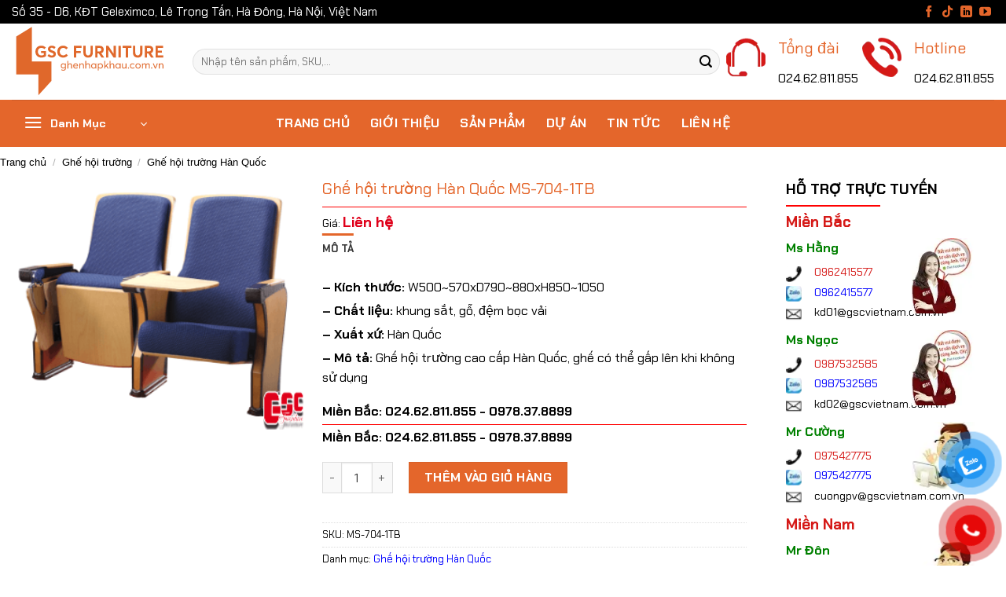

--- FILE ---
content_type: text/html; charset=UTF-8
request_url: https://ghenhapkhau.com.vn/ghe-hoi-truong-han-quoc-ms-704-1tb/
body_size: 16064
content:
<!DOCTYPE html><html lang="vi" prefix="og: https://ogp.me/ns#" class="loading-site no-js"><head><meta charset="UTF-8" /><link rel="profile" href="http://gmpg.org/xfn/11" /><link rel="pingback" href="https://ghenhapkhau.com.vn/xmlrpc.php" /><meta name="viewport" content="width=device-width, initial-scale=1" /><title>Ghế hội trường Hàn Quốc MS-704-1TB - Ghế nhập khẩu</title><meta name="description" content="- K&iacute;ch thước: W500~570xD790~880xH850~1050"/><meta name="robots" content="follow, index, max-snippet:-1, max-video-preview:-1, max-image-preview:large"/><link rel="canonical" href="https://ghenhapkhau.com.vn/ghe-hoi-truong-han-quoc-ms-704-1tb/" /><meta property="og:locale" content="vi_VN" /><meta property="og:type" content="product" /><meta property="og:title" content="Ghế hội trường Hàn Quốc MS-704-1TB - Ghế nhập khẩu" /><meta property="og:description" content="- K&iacute;ch thước: W500~570xD790~880xH850~1050" /><meta property="og:url" content="https://ghenhapkhau.com.vn/ghe-hoi-truong-han-quoc-ms-704-1tb/" /><meta property="og:site_name" content="ghenhapkhau.com.vn" /><meta property="og:updated_time" content="2025-01-02T07:40:01+07:00" /><meta property="og:image" content="https://ghenhapkhau.com.vn/wp-content/uploads/2023/09/MS-704-1TB.png" /><meta property="og:image:secure_url" content="https://ghenhapkhau.com.vn/wp-content/uploads/2023/09/MS-704-1TB.png" /><meta property="og:image:width" content="318" /><meta property="og:image:height" content="268" /><meta property="og:image:alt" content="Ghế hội trường Hàn Quốc MS-704-1TB" /><meta property="og:image:type" content="image/png" /><meta property="product:price:currency" content="VND" /><meta property="product:availability" content="instock" /><meta name="twitter:card" content="summary_large_image" /><meta name="twitter:title" content="Ghế hội trường Hàn Quốc MS-704-1TB - Ghế nhập khẩu" /><meta name="twitter:description" content="- K&iacute;ch thước: W500~570xD790~880xH850~1050" /><meta name="twitter:image" content="https://ghenhapkhau.com.vn/wp-content/uploads/2023/09/MS-704-1TB.png" /><meta name="twitter:label1" content="Giá" /><meta name="twitter:data1" content="0&nbsp;&#8363;" /><meta name="twitter:label2" content="Tình trạng sẵn có" /><meta name="twitter:data2" content="Còn hàng" /> <script type="application/ld+json" class="rank-math-schema-pro">{"@context":"https://schema.org","@graph":[{"@type":"Place","@id":"https://ghenhapkhau.com.vn/#place","geo":{"@type":"GeoCoordinates","latitude":"20.9850258","longitude":"105.7384197"},"hasMap":"https://www.google.com/maps/search/?api=1&amp;query=20.9850258,105.7384197","address":{"@type":"PostalAddress","streetAddress":"S\u1ed1 35, L\u00f4 D6 K\u0110T Geleximco, \u0110\u01b0\u1eddng L\u00ea Tr\u1ecdng T\u1ea5n","addressLocality":"Qu\u1eadn H\u00e0 \u0110\u00f4ng","addressRegion":"Th\u00e0nh ph\u1ed1 H\u00e0 N\u1ed9i","postalCode":"100000","addressCountry":"Vi\u1ec7t Nam"}},{"@type":"Organization","@id":"https://ghenhapkhau.com.vn/#organization","name":"Gh\u1ebf Nh\u1eadp Kh\u1ea9u","url":"https://ghenhapkhau.com.vn","sameAs":["https://www.facebook.com/ghenhapkhau.com.vn/"],"email":"hn@gscvietnam.com.vn","address":{"@type":"PostalAddress","streetAddress":"S\u1ed1 35, L\u00f4 D6 K\u0110T Geleximco, \u0110\u01b0\u1eddng L\u00ea Tr\u1ecdng T\u1ea5n","addressLocality":"Qu\u1eadn H\u00e0 \u0110\u00f4ng","addressRegion":"Th\u00e0nh ph\u1ed1 H\u00e0 N\u1ed9i","postalCode":"100000","addressCountry":"Vi\u1ec7t Nam"},"logo":{"@type":"ImageObject","@id":"https://ghenhapkhau.com.vn/#logo","url":"https://ghenhapkhau.com.vn/wp-content/uploads/2024/11/gnk.png","contentUrl":"https://ghenhapkhau.com.vn/wp-content/uploads/2024/11/gnk.png","caption":"ghenhapkhau.com.vn","inLanguage":"vi","width":"1000","height":"1000"},"contactPoint":[{"@type":"ContactPoint","telephone":"024 62 811 855","contactType":"sales"}],"description":"Gh\u1ebf Nh\u1eadp Kh\u1ea9u l\u00e0 \u0111\u01a1n v\u1ecb chuy\u00ean cung c\u1ea5p n\u1ed9i th\u1ea5t nh\u1eadp kh\u1ea9u bao g\u1ed3m gh\u1ebf h\u1ed9i tr\u01b0\u1eddng, gh\u1ebf r\u1ea1p chi\u1ebfu phim, gh\u1ebf s\u00e2n v\u1eadn \u0111\u1ed9ng, gh\u1ebf tr\u01b0\u1eddng h\u1ecdc,...","taxID":"0101877781","location":{"@id":"https://ghenhapkhau.com.vn/#place"}},{"@type":"WebSite","@id":"https://ghenhapkhau.com.vn/#website","url":"https://ghenhapkhau.com.vn","name":"ghenhapkhau.com.vn","alternateName":"Gh\u1ebf Nh\u1eadp Kh\u1ea9u","publisher":{"@id":"https://ghenhapkhau.com.vn/#organization"},"inLanguage":"vi"},{"@type":"ImageObject","@id":"https://ghenhapkhau.com.vn/wp-content/uploads/2023/09/MS-704-1TB.png","url":"https://ghenhapkhau.com.vn/wp-content/uploads/2023/09/MS-704-1TB.png","width":"318","height":"268","inLanguage":"vi"},{"@type":"BreadcrumbList","@id":"https://ghenhapkhau.com.vn/ghe-hoi-truong-han-quoc-ms-704-1tb/#breadcrumb","itemListElement":[{"@type":"ListItem","position":"1","item":{"@id":"https://ghenhapkhau.com.vn","name":"Trang ch\u1ee7"}},{"@type":"ListItem","position":"2","item":{"@id":"https://ghenhapkhau.com.vn/ghe-hoi-truong/","name":"Gh\u1ebf h\u1ed9i tr\u01b0\u1eddng"}},{"@type":"ListItem","position":"3","item":{"@id":"https://ghenhapkhau.com.vn/ghe-hoi-truong-han-quoc/","name":"Gh\u1ebf h\u1ed9i tr\u01b0\u1eddng H\u00e0n Qu\u1ed1c"}},{"@type":"ListItem","position":"4","item":{"@id":"https://ghenhapkhau.com.vn/ghe-hoi-truong-han-quoc-ms-704-1tb/","name":"Gh\u1ebf h\u1ed9i tr\u01b0\u1eddng H\u00e0n Qu\u1ed1c MS-704-1TB"}}]},{"@type":"ItemPage","@id":"https://ghenhapkhau.com.vn/ghe-hoi-truong-han-quoc-ms-704-1tb/#webpage","url":"https://ghenhapkhau.com.vn/ghe-hoi-truong-han-quoc-ms-704-1tb/","name":"Gh\u1ebf h\u1ed9i tr\u01b0\u1eddng H\u00e0n Qu\u1ed1c MS-704-1TB - Gh\u1ebf nh\u1eadp kh\u1ea9u","datePublished":"2018-10-24T00:00:00+07:00","dateModified":"2025-01-02T07:40:01+07:00","isPartOf":{"@id":"https://ghenhapkhau.com.vn/#website"},"primaryImageOfPage":{"@id":"https://ghenhapkhau.com.vn/wp-content/uploads/2023/09/MS-704-1TB.png"},"inLanguage":"vi","breadcrumb":{"@id":"https://ghenhapkhau.com.vn/ghe-hoi-truong-han-quoc-ms-704-1tb/#breadcrumb"}},{"@type":"Product","name":"Gh\u1ebf h\u1ed9i tr\u01b0\u1eddng H\u00e0n Qu\u1ed1c MS-704-1TB - Gh\u1ebf nh\u1eadp kh\u1ea9u","description":"- K&iacute;ch th\u01b0\u1edbc: W500~570xD790~880xH850~1050","sku":"MS-704-1TB","category":"Gh\u1ebf h\u1ed9i tr\u01b0\u1eddng &gt; Gh\u1ebf h\u1ed9i tr\u01b0\u1eddng H\u00e0n Qu\u1ed1c","mainEntityOfPage":{"@id":"https://ghenhapkhau.com.vn/ghe-hoi-truong-han-quoc-ms-704-1tb/#webpage"},"image":[{"@type":"ImageObject","url":"https://ghenhapkhau.com.vn/wp-content/uploads/2023/09/MS-704-1TB.png","height":"268","width":"318"}],"offers":{"@type":"Offer","price":"0","priceCurrency":"VND","priceValidUntil":"2027-12-31","availability":"http://schema.org/InStock","itemCondition":"NewCondition","url":"https://ghenhapkhau.com.vn/ghe-hoi-truong-han-quoc-ms-704-1tb/","seller":{"@type":"Organization","@id":"https://ghenhapkhau.com.vn/","name":"ghenhapkhau.com.vn","url":"https://ghenhapkhau.com.vn","logo":"https://ghenhapkhau.com.vn/wp-content/uploads/2024/11/gnk.png"}},"@id":"https://ghenhapkhau.com.vn/ghe-hoi-truong-han-quoc-ms-704-1tb/#richSnippet"}]}</script> <link rel='dns-prefetch' href='//cdn.jsdelivr.net' /><link rel='dns-prefetch' href='//fonts.googleapis.com' /><link href='https://fonts.gstatic.com' crossorigin rel='preconnect' /><link rel='prefetch' href='https://ghenhapkhau.com.vn/wp-content/themes/flatsome/assets/js/flatsome.js?ver=f2c57559524d9813afd4' /><link rel='prefetch' href='https://ghenhapkhau.com.vn/wp-content/themes/flatsome/assets/js/chunk.slider.js?ver=3.17.2' /><link rel='prefetch' href='https://ghenhapkhau.com.vn/wp-content/themes/flatsome/assets/js/chunk.popups.js?ver=3.17.2' /><link rel='prefetch' href='https://ghenhapkhau.com.vn/wp-content/themes/flatsome/assets/js/chunk.tooltips.js?ver=3.17.2' /><link rel='prefetch' href='https://ghenhapkhau.com.vn/wp-content/themes/flatsome/assets/js/woocommerce.js?ver=1a392523165907adee6a' /><link rel="alternate" type="application/rss+xml" title="Dòng thông tin Ghế nhập khẩu &raquo;" href="https://ghenhapkhau.com.vn/feed/" /><link rel="alternate" type="application/rss+xml" title="Ghế nhập khẩu &raquo; Dòng bình luận" href="https://ghenhapkhau.com.vn/comments/feed/" /><link rel="alternate" title="oNhúng (JSON)" type="application/json+oembed" href="https://ghenhapkhau.com.vn/wp-json/oembed/1.0/embed?url=https%3A%2F%2Fghenhapkhau.com.vn%2Fghe-hoi-truong-han-quoc-ms-704-1tb%2F" /><link rel="alternate" title="oNhúng (XML)" type="text/xml+oembed" href="https://ghenhapkhau.com.vn/wp-json/oembed/1.0/embed?url=https%3A%2F%2Fghenhapkhau.com.vn%2Fghe-hoi-truong-han-quoc-ms-704-1tb%2F&#038;format=xml" /><link data-optimized="2" rel="stylesheet" href="https://ghenhapkhau.com.vn/wp-content/litespeed/css/f27b72b72ed7f1591864a932ea787b32.css?ver=334ee" /> <script type="text/javascript" src="https://ghenhapkhau.com.vn/wp-includes/js/jquery/jquery.min.js?ver=3.7.1" id="jquery-core-js"></script> <link rel="https://api.w.org/" href="https://ghenhapkhau.com.vn/wp-json/" /><link rel="alternate" title="JSON" type="application/json" href="https://ghenhapkhau.com.vn/wp-json/wp/v2/product/30167" /><link rel="EditURI" type="application/rsd+xml" title="RSD" href="https://ghenhapkhau.com.vn/xmlrpc.php?rsd" /><meta name="generator" content="WordPress 6.9" /><link rel='shortlink' href='https://ghenhapkhau.com.vn/?p=30167' />
 <script async src="https://www.googletagmanager.com/gtag/js?id=G-FC757C80Y4"></script> <script>window.dataLayer = window.dataLayer || [];
  function gtag(){dataLayer.push(arguments);}
  gtag('js', new Date());

  gtag('config', 'G-FC757C80Y4');</script> <noscript><style>.woocommerce-product-gallery{ opacity: 1 !important; }</style></noscript><link rel="icon" href="https://ghenhapkhau.com.vn/wp-content/uploads/2023/11/favicon.svg" sizes="32x32" /><link rel="icon" href="https://ghenhapkhau.com.vn/wp-content/uploads/2023/11/favicon.svg" sizes="192x192" /><link rel="apple-touch-icon" href="https://ghenhapkhau.com.vn/wp-content/uploads/2023/11/favicon.svg" /><meta name="msapplication-TileImage" content="https://ghenhapkhau.com.vn/wp-content/uploads/2023/11/favicon.svg" /></head><body class="wp-singular product-template-default single single-product postid-30167 wp-theme-flatsome wp-child-theme-flatsome-child theme-flatsome woocommerce woocommerce-page woocommerce-no-js lightbox nav-dropdown-has-arrow nav-dropdown-has-shadow nav-dropdown-has-border mobile-submenu-toggle"><a class="skip-link screen-reader-text" href="#main">Skip to content</a><div id="wrapper"><header id="header" class="header has-sticky sticky-jump"><div class="header-wrapper"><div id="top-bar" class="header-top hide-for-sticky"><div class="flex-row container"><div class="flex-col hide-for-medium flex-left"><ul class="nav nav-left medium-nav-center nav-small  nav-box"><li class="html custom html_topbar_left"><p><span style="color: #ffffff;">Số 35 - D6, KĐT Geleximco, Lê Trọng Tấn, Hà Đông, Hà Nội, Việt Nam</span></p></li></ul></div><div class="flex-col hide-for-medium flex-center"><ul class="nav nav-center nav-small  nav-box"></ul></div><div class="flex-col hide-for-medium flex-right"><ul class="nav top-bar-nav nav-right nav-small  nav-box"><li class="html header-social-icons ml-0"><div class="social-icons follow-icons" ><a href="https://www.facebook.com/ghenhapkhau.com.vn/" target="_blank" rel="noopener noreferrer nofollow" data-label="Facebook" class="icon plain facebook tooltip" title="Follow on Facebook" aria-label="Follow on Facebook" ><i class="icon-facebook" ></i></a><a href="https://www.tiktok.com/@ghenhapkhau" target="_blank" rel="noopener noreferrer nofollow" data-label="TikTok" class="icon plain tiktok tooltip" title="Follow on TikTok" aria-label="Follow on TikTok" ><i class="icon-tiktok" ></i></a><a href="https://www.linkedin.com/in/ghe-nhap-khau/" data-label="LinkedIn" target="_blank" rel="noopener noreferrer nofollow" class="icon plain linkedin tooltip" title="Follow on LinkedIn" aria-label="Follow on LinkedIn" ><i class="icon-linkedin" ></i></a><a href="https://www.youtube.com/@ghenhapkhau" data-label="YouTube" target="_blank" rel="noopener noreferrer nofollow" class="icon plain youtube tooltip" title="Follow on YouTube" aria-label="Follow on YouTube" ><i class="icon-youtube" ></i></a></div></li></ul></div><div class="flex-col show-for-medium flex-grow"><ul class="nav nav-center nav-small mobile-nav  nav-box"><li class="html custom html_topbar_left"><p><span style="color: #ffffff;">Số 35 - D6, KĐT Geleximco, Lê Trọng Tấn, Hà Đông, Hà Nội, Việt Nam</span></p></li><li class="html header-social-icons ml-0"><div class="social-icons follow-icons" ><a href="https://www.facebook.com/ghenhapkhau.com.vn/" target="_blank" rel="noopener noreferrer nofollow" data-label="Facebook" class="icon plain facebook tooltip" title="Follow on Facebook" aria-label="Follow on Facebook" ><i class="icon-facebook" ></i></a><a href="https://www.tiktok.com/@ghenhapkhau" target="_blank" rel="noopener noreferrer nofollow" data-label="TikTok" class="icon plain tiktok tooltip" title="Follow on TikTok" aria-label="Follow on TikTok" ><i class="icon-tiktok" ></i></a><a href="https://www.linkedin.com/in/ghe-nhap-khau/" data-label="LinkedIn" target="_blank" rel="noopener noreferrer nofollow" class="icon plain linkedin tooltip" title="Follow on LinkedIn" aria-label="Follow on LinkedIn" ><i class="icon-linkedin" ></i></a><a href="https://www.youtube.com/@ghenhapkhau" data-label="YouTube" target="_blank" rel="noopener noreferrer nofollow" class="icon plain youtube tooltip" title="Follow on YouTube" aria-label="Follow on YouTube" ><i class="icon-youtube" ></i></a></div></li></ul></div></div></div><div id="masthead" class="header-main hide-for-sticky"><div class="header-inner flex-row container logo-left medium-logo-left" role="navigation"><div id="logo" class="flex-col logo"><a href="https://ghenhapkhau.com.vn/" title="Ghế nhập khẩu - Cung cấp ghế nhập khẩu châu Á, châu Âu" rel="home">
<img width="900" height="900" src="https://ghenhapkhau.com.vn/wp-content/uploads/2025/04/logo-ghenhapkhau.svg" class="header_logo header-logo" alt="Ghế nhập khẩu"/><img  width="900" height="900" src="https://ghenhapkhau.com.vn/wp-content/uploads/2025/04/logo-ghenhapkhau.svg" class="header-logo-dark" alt="Ghế nhập khẩu"/></a></div><div class="flex-col show-for-medium flex-left"><ul class="mobile-nav nav nav-left "></ul></div><div class="flex-col hide-for-medium flex-left
flex-grow"><ul class="header-nav header-nav-main nav nav-left  nav-uppercase" ><li class="header-search-form search-form html relative has-icon"><div class="header-search-form-wrapper"><div class="searchform-wrapper ux-search-box relative form-flat is-normal"><form role="search" method="get" class="searchform" action="https://ghenhapkhau.com.vn/"><div class="flex-row relative"><div class="flex-col flex-grow">
<label class="screen-reader-text" for="woocommerce-product-search-field-0">Tìm kiếm:</label>
<input type="search" id="woocommerce-product-search-field-0" class="search-field mb-0" placeholder="Nhập tên sản phẩm, SKU,..." value="" name="s" />
<input type="hidden" name="post_type" value="product" /></div><div class="flex-col">
<button type="submit" value="Tìm kiếm" class="ux-search-submit submit-button secondary button  icon mb-0" aria-label="Submit">
<i class="icon-search" ></i>			</button></div></div><div class="live-search-results text-left z-top"></div></form></div></div></li></ul></div><div class="flex-col hide-for-medium flex-right"><ul class="header-nav header-nav-main nav nav-right  nav-uppercase"><li class="header-block"><div class="header-block-block-1"><div class="row row-collapse align-middle align-center"  id="row-1898585475"><div id="col-1171888887" class="col medium-6 small-12 large-6"  ><div class="col-inner"  ><a class="plain" href="tel:02462811855" ><div class="icon-box featured-box icon-box-left text-left"  ><div class="icon-box-img" style="width: 50px"><div class="icon"><div class="icon-inner" >
<img width="65" height="65" src="https://ghenhapkhau.com.vn/wp-content/uploads/2023/09/icon-tong-dai.webp" class="attachment-medium size-medium" alt="" decoding="async" /></div></div></div><div class="icon-box-text last-reset"><h3>Tổng đài</h3><p>024.62.811.855</p></div></div>
</a></div></div><div id="col-1342398965" class="col medium-6 small-12 large-6"  ><div class="col-inner"  ><a class="plain" href="tel:02462811855" ><div class="icon-box featured-box icon-box-left text-left"  ><div class="icon-box-img" style="width: 50px"><div class="icon"><div class="icon-inner" >
<img width="65" height="65" src="https://ghenhapkhau.com.vn/wp-content/uploads/2023/09/icon-phone.webp" class="attachment-medium size-medium" alt="" decoding="async" /></div></div></div><div class="icon-box-text last-reset"><h3>Hotline</h3><p>024.62.811.855</p></div></div>
</a></div></div><style>#row-1898585475 > .col > .col-inner {
  padding: 0px 0px 0px 5px;
}</style></div></div></li></ul></div><div class="flex-col show-for-medium flex-right"><ul class="mobile-nav nav nav-right "><li class="nav-icon has-icon">
<a href="#" data-open="#main-menu" data-pos="left" data-bg="main-menu-overlay" data-color="" class="is-small" aria-label="Menu" aria-controls="main-menu" aria-expanded="false"><i class="icon-menu" ></i>
</a></li></ul></div></div><div class="container"><div class="top-divider full-width"></div></div></div><div id="wide-nav" class="header-bottom wide-nav flex-has-center"><div class="flex-row container"><div class="flex-col hide-for-medium flex-left"><ul class="nav header-nav header-bottom-nav nav-left  nav-size-large nav-spacing-xlarge nav-uppercase"><li class="header-vertical-menu" role="navigation"><div class="header-vertical-menu__opener dark">
<span class="header-vertical-menu__icon">
<i class="icon-menu" ></i>			</span>
<span class="header-vertical-menu__title">
Danh Mục		</span>
<i class="icon-angle-down" ></i></div><div class="header-vertical-menu__fly-out has-shadow"><div class="menu-vertical-menu-container"><ul id="menu-vertical-menu" class="ux-nav-vertical-menu nav-vertical-fly-out"><li id="menu-item-32212" class="menu-item menu-item-type-taxonomy menu-item-object-product_cat menu-item-has-children menu-item-32212 menu-item-design-container-width menu-item-has-block has-dropdown"><a href="https://ghenhapkhau.com.vn/ghe-van-phong/" class="nav-top-link" aria-expanded="false" aria-haspopup="menu">Ghế văn phòng<i class="icon-angle-down" ></i></a><div class="sub-menu nav-dropdown"><section class="section" id="section_1800525243"><div class="bg section-bg fill bg-fill  bg-loaded" ></div><div class="section-content relative"><div class="row"  id="row-924847944"><div id="col-1724928053" class="col medium-6 small-12 large-6"  ><div class="col-inner"  ><p><span style="color: #000000;"><a style="color: #000000;" href="/ghe-giam-doc-34/">Ghế giám đốc</a></span></p><p><span style="color: #000000;"><a style="color: #000000;" href="/ghe-truong-phong-111/">Ghế trưởng phòng</a></span></p><p><span style="color: #000000;"><a style="color: #000000;" href="/ghe-phong-cho-102/">Ghế phòng chờ</a></span></p><p><span style="color: #000000;"><a style="color: #000000;" href="/ghe-phong-hop-91/">Ghế phòng họp</a></span></p><p><span style="color: #000000;"><a style="color: #000000;" href="/ghe-ngu-van-phong-109/">Ghế ngủ văn phòng</a></span></p></div></div><div id="col-2040956166" class="col medium-6 small-12 large-6"  ><div class="col-inner"  ><p><strong><span style="color: #000000;"><a style="color: #000000;" href="/ghe-nhan-vien-92/">Ghế nhân viên</a></span></strong></p><p><span style="color: #000000;"><a style="color: #000000;" href="/ghe-tua-93/">Ghế tựa</a></span></p><p><span style="color: #000000;"><a style="color: #000000;" href="/ghe-gap-94/">Ghế gấp</a></span></p><p><span style="color: #000000;"><a style="color: #000000;" href="/ghe-chan-quy-95/">Ghế chân quỳ</a></span></p><p><span style="color: #000000;"><a style="color: #000000;" href="/ghe-luoi-van-phong-96/">Ghế lưới văn phòng</a></span></p><p><span style="color: #000000;"><a style="color: #000000;" href="/ghe-xoay-van-phong-103/">Ghế xoay văn phòng</a></span></p></div></div></div></div><style>#section_1800525243 {
  padding-top: 10px;
  padding-bottom: 10px;
}</style></section></div></li><li id="menu-item-32225" class="menu-item menu-item-type-taxonomy menu-item-object-product_cat current-product-ancestor menu-item-has-children menu-item-32225 menu-item-design-default has-dropdown"><a href="https://ghenhapkhau.com.vn/ghe-hoi-truong/" class="nav-top-link" aria-expanded="false" aria-haspopup="menu">Ghế hội trường<i class="icon-angle-down" ></i></a><ul class="sub-menu nav-dropdown nav-dropdown-default"><li id="menu-item-33848" class="menu-item menu-item-type-custom menu-item-object-custom menu-item-33848"><a href="https://ghenhapkhau.com.vn/ghe-hoi-truong-chau-au/">Ghế hội trường châu Âu</a></li><li id="menu-item-32227" class="menu-item menu-item-type-taxonomy menu-item-object-product_cat menu-item-32227"><a href="https://ghenhapkhau.com.vn/ghe-hoi-truong-dai-loan/">Ghế hội trường Đài Loan</a></li><li id="menu-item-32228" class="menu-item menu-item-type-taxonomy menu-item-object-product_cat current-product-ancestor current-menu-parent current-product-parent menu-item-32228 active"><a href="https://ghenhapkhau.com.vn/ghe-hoi-truong-han-quoc/">Ghế hội trường Hàn Quốc</a></li><li id="menu-item-32229" class="menu-item menu-item-type-taxonomy menu-item-object-product_cat menu-item-32229"><a href="https://ghenhapkhau.com.vn/ghe-hoi-truong-malaysia/">Ghế hội trường Malaysia</a></li><li id="menu-item-32230" class="menu-item menu-item-type-taxonomy menu-item-object-product_cat menu-item-32230"><a href="https://ghenhapkhau.com.vn/ghe-hoi-truong-nhat-ban/">Ghế hội trường Nhật Bản</a></li><li id="menu-item-32231" class="menu-item menu-item-type-taxonomy menu-item-object-product_cat menu-item-32231"><a href="https://ghenhapkhau.com.vn/ghe-hoi-truong-trung-quoc/">Ghế hội trường Trung Quốc</a></li><li id="menu-item-32232" class="menu-item menu-item-type-taxonomy menu-item-object-product_cat menu-item-32232"><a href="https://ghenhapkhau.com.vn/ghe-hoi-truong-viet-nam-112/">Ghế hội trường Việt Nam</a></li></ul></li><li id="menu-item-32236" class="menu-item menu-item-type-taxonomy menu-item-object-product_cat menu-item-32236 menu-item-design-default"><a href="https://ghenhapkhau.com.vn/ghe-rap-chieu-phim/" class="nav-top-link">Ghế rạp chiếu phim</a></li><li id="menu-item-32226" class="menu-item menu-item-type-taxonomy menu-item-object-product_cat menu-item-32226 menu-item-design-default"><a href="https://ghenhapkhau.com.vn/ghe-hoi-truong-da-nang/" class="nav-top-link">Ghế hội trường đa năng</a></li><li id="menu-item-32237" class="menu-item menu-item-type-taxonomy menu-item-object-product_cat menu-item-32237 menu-item-design-default"><a href="https://ghenhapkhau.com.vn/ghe-san-van-dong/" class="nav-top-link">Ghế sân vận động</a></li><li id="menu-item-32238" class="menu-item menu-item-type-taxonomy menu-item-object-product_cat menu-item-32238 menu-item-design-default"><a href="https://ghenhapkhau.com.vn/ghe-truong-hoc/" class="nav-top-link">Ghế trường học</a></li><li id="menu-item-32233" class="menu-item menu-item-type-taxonomy menu-item-object-product_cat menu-item-has-children menu-item-32233 menu-item-design-default has-dropdown"><a href="https://ghenhapkhau.com.vn/ghe-cong-cong-65/" class="nav-top-link" aria-expanded="false" aria-haspopup="menu">Ghế công cộng<i class="icon-angle-down" ></i></a><ul class="sub-menu nav-dropdown nav-dropdown-default"><li id="menu-item-32235" class="menu-item menu-item-type-taxonomy menu-item-object-product_cat menu-item-32235"><a href="https://ghenhapkhau.com.vn/ghe-quay-bar-quan-cafe/">Ghế quầy bar, quán Cafe</a></li><li id="menu-item-32221" class="menu-item menu-item-type-taxonomy menu-item-object-product_cat menu-item-32221"><a href="https://ghenhapkhau.com.vn/ghe-phong-cho/">Ghế phòng chờ</a></li></ul></li></ul></div></div></li></ul></div><div class="flex-col hide-for-medium flex-center"><ul class="nav header-nav header-bottom-nav nav-center  nav-size-large nav-spacing-xlarge nav-uppercase"><li id="menu-item-26204" class="menu-item menu-item-type-post_type menu-item-object-page menu-item-home menu-item-26204 menu-item-design-default"><a href="https://ghenhapkhau.com.vn/" class="nav-top-link">Trang chủ</a></li><li id="menu-item-32281" class="menu-item menu-item-type-post_type menu-item-object-page menu-item-32281 menu-item-design-default"><a href="https://ghenhapkhau.com.vn/gioi-thieu/" class="nav-top-link">Giới thiệu</a></li><li id="menu-item-33214" class="menu-item menu-item-type-custom menu-item-object-custom menu-item-33214 menu-item-design-default"><a href="https://ghenhapkhau.com.vn/cua-hang" class="nav-top-link">Sản phẩm</a></li><li id="menu-item-32284" class="menu-item menu-item-type-taxonomy menu-item-object-category menu-item-32284 menu-item-design-default"><a href="https://ghenhapkhau.com.vn/115-du-an/" class="nav-top-link">Dự Án</a></li><li id="menu-item-32285" class="menu-item menu-item-type-taxonomy menu-item-object-category menu-item-32285 menu-item-design-default"><a href="https://ghenhapkhau.com.vn/6-tin-tuc/" class="nav-top-link">Tin Tức</a></li><li id="menu-item-18198" class="menu-item menu-item-type-post_type menu-item-object-page menu-item-18198 menu-item-design-default"><a href="https://ghenhapkhau.com.vn/lien-he/" class="nav-top-link">Liên hệ</a></li></ul></div><div class="flex-col hide-for-medium flex-right flex-grow"><ul class="nav header-nav header-bottom-nav nav-right  nav-size-large nav-spacing-xlarge nav-uppercase"></ul></div><div class="flex-col show-for-medium flex-grow"><ul class="nav header-bottom-nav nav-center mobile-nav  nav-size-large nav-spacing-xlarge nav-uppercase"><li class="header-search-form search-form html relative has-icon"><div class="header-search-form-wrapper"><div class="searchform-wrapper ux-search-box relative form-flat is-normal"><form role="search" method="get" class="searchform" action="https://ghenhapkhau.com.vn/"><div class="flex-row relative"><div class="flex-col flex-grow">
<label class="screen-reader-text" for="woocommerce-product-search-field-1">Tìm kiếm:</label>
<input type="search" id="woocommerce-product-search-field-1" class="search-field mb-0" placeholder="Nhập tên sản phẩm, SKU,..." value="" name="s" />
<input type="hidden" name="post_type" value="product" /></div><div class="flex-col">
<button type="submit" value="Tìm kiếm" class="ux-search-submit submit-button secondary button  icon mb-0" aria-label="Submit">
<i class="icon-search" ></i>			</button></div></div><div class="live-search-results text-left z-top"></div></form></div></div></li></ul></div></div></div><div class="header-bg-container fill"><div class="header-bg-image fill"></div><div class="header-bg-color fill"></div></div></div></header><main id="main" class=""><div class="shop-container"><div class="container"><div class="woocommerce-notices-wrapper"></div></div><div id="product-30167" class="product type-product post-30167 status-publish first instock product_cat-ghe-hoi-truong-han-quoc has-post-thumbnail purchasable product-type-simple"><div class="custom-product-page ux-layout-25914 ux-layout-scope-global"><div class="row row-collapse"  id="row-1365712522"><div id="col-208553050" class="col small-12 large-12"  ><div class="col-inner"  ><div class="product-breadcrumb-container is-small"><nav class="woocommerce-breadcrumb breadcrumbs "><a href="https://ghenhapkhau.com.vn">Trang chủ</a> <span class="divider">&#47;</span> <a href="https://ghenhapkhau.com.vn/ghe-hoi-truong/">Ghế hội trường</a> <span class="divider">&#47;</span> <a href="https://ghenhapkhau.com.vn/ghe-hoi-truong-han-quoc/">Ghế hội trường Hàn Quốc</a></nav></div></div></div><style>#row-1365712522 > .col > .col-inner {
  padding: 10px 0px 10px 0px;
}</style></div><div class="row row-small"  id="row-1064556804"><div id="col-1125511320" class="col medium-9 small-12 large-9"  ><div class="col-inner"  ><div class="row row-small"  id="row-1074061276"><div id="col-720570211" class="col medium-5 small-12 large-5"  ><div class="col-inner"  ><div class="product-images relative mb-half has-hover woocommerce-product-gallery woocommerce-product-gallery--with-images woocommerce-product-gallery--columns-4 images" data-columns="4"><div class="badge-container is-larger absolute left top z-1"></div><div class="image-tools absolute top show-on-hover right z-3"></div><div class="woocommerce-product-gallery__wrapper product-gallery-slider slider slider-nav-small mb-half disable-lightbox"
data-flickity-options='{
"cellAlign": "center",
"wrapAround": true,
"autoPlay": false,
"prevNextButtons":true,
"adaptiveHeight": true,
"imagesLoaded": true,
"lazyLoad": 1,
"dragThreshold" : 15,
"pageDots": false,
"rightToLeft": false       }'><div data-thumb="https://ghenhapkhau.com.vn/wp-content/uploads/2023/09/MS-704-1TB-100x100.png" data-thumb-alt="" class="woocommerce-product-gallery__image slide first"><a href="https://ghenhapkhau.com.vn/wp-content/uploads/2023/09/MS-704-1TB.png"><img width="318" height="268" src="data:image/svg+xml,%3Csvg%20viewBox%3D%220%200%20318%20268%22%20xmlns%3D%22http%3A%2F%2Fwww.w3.org%2F2000%2Fsvg%22%3E%3C%2Fsvg%3E" class="lazy-load wp-post-image skip-lazy" alt="MS 704 1TB" title="MS-704-1TB" data-caption="" data-src="https://ghenhapkhau.com.vn/wp-content/uploads/2023/09/MS-704-1TB.png" data-large_image="https://ghenhapkhau.com.vn/wp-content/uploads/2023/09/MS-704-1TB.png" data-large_image_width="318" data-large_image_height="268" decoding="async" fetchpriority="high" srcset="" data-srcset="https://ghenhapkhau.com.vn/wp-content/uploads/2023/09/MS-704-1TB.png 318w, https://ghenhapkhau.com.vn/wp-content/uploads/2023/09/MS-704-1TB-300x253.png 300w" sizes="(max-width: 318px) 100vw, 318px" data- data-large_image_></a></div></div><div class="image-tools absolute bottom left z-3"></div></div></div></div><div id="col-1511253547" class="col thong-tin-san-pham medium-7 small-12 large-7"  ><div class="col-inner"  ><div class="product-title-container is-smaller"><h1 class="product-title product_title entry-title">
Ghế hội trường Hàn Quốc MS-704-1TB</h1></div><div class="is-divider divider clearfix" style="margin-top:10px;margin-bottom:10px;max-width:100%;height:1px;background-color:rgb(255, 0, 0);"></div><div class="product-price-container is-large"><div class="price-wrapper"><p class="price product-page-price ">
<span class="amount">Liên hệ</span></p></div></div><div class="woocommerce-tabs wc-tabs-wrapper container tabbed-content"><ul class="tabs wc-tabs product-tabs small-nav-collapse nav nav-uppercase nav-line nav-left" role="tablist"><li class="description_tab active" id="tab-title-description" role="presentation">
<a href="#tab-description" role="tab" aria-selected="true" aria-controls="tab-description">
Mô tả					</a></li></ul><div class="tab-panels"><div class="woocommerce-Tabs-panel woocommerce-Tabs-panel--description panel entry-content active" id="tab-description" role="tabpanel" aria-labelledby="tab-title-description"><p><p><strong>&#8211; K&iacute;ch thước:</strong> W500~570xD790~880xH850~1050</p><p><strong>&#8211; Chất liệu:</strong> khung sắt, gỗ, đệm bọc vải</p><p><strong>&#8211; Xuất xứ:</strong> H&agrave;n Quốc</p><p><strong>&#8211; M&ocirc; tả:</strong> Ghế hội trường cao cấp H&agrave;n Quốc, ghế c&oacute; thể gấp l&ecirc;n khi kh&ocirc;ng sử dụng</p></p></div></div></div><div id="text-325738759" class="text product-text-hotline-1"><p><strong>Miền Bắc: 024.62.811.855 - 0978.37.8899</strong></p><style>#text-325738759 {
  line-height: 0.75;
}</style></div><div class="is-divider divider clearfix" style="margin-top:10px;margin-bottom:10px;max-width:100%;height:1px;background-color:rgb(255, 0, 0);"></div><div id="text-4064360779" class="text product-text-hotline-2"><p><strong>Miền Bắc: 024.62.811.855 - 0978.37.8899</strong></p><style>#text-4064360779 {
  line-height: 0.75;
}</style></div><div class="add-to-cart-container form-normal is-normal"><form class="cart" action="https://ghenhapkhau.com.vn/ghe-hoi-truong-han-quoc-ms-704-1tb/" method="post" enctype='multipart/form-data'><div class="quantity buttons_added form-normal">
<input type="button" value="-" class="minus button is-form">				<label class="screen-reader-text" for="quantity_696c44eb1e0f8">Ghế hội trường Hàn Quốc MS-704-1TB số lượng</label>
<input
type="number"
id="quantity_696c44eb1e0f8"
class="input-text qty text"
name="quantity"
value="1"
aria-label="Số lượng sản phẩm"
size="4"
min="1"
max=""
step="1"
placeholder=""
inputmode="numeric"
autocomplete="off"
/>
<input type="button" value="+" class="plus button is-form"></div>
<button type="submit" name="add-to-cart" value="30167" class="single_add_to_cart_button button alt">Thêm vào giỏ hàng</button></form></div><div class="product_meta">
<span class="sku_wrapper">SKU: <span class="sku">MS-704-1TB</span></span>
<span class="posted_in">Danh mục: <a href="https://ghenhapkhau.com.vn/ghe-hoi-truong-han-quoc/" rel="tag">Ghế hội trường Hàn Quốc</a></span></div><div class="social-icons share-icons share-row relative icon-style-fill" style="font-size:80%"><a href="whatsapp://send?text=Gh%E1%BA%BF%20h%E1%BB%99i%20tr%C6%B0%E1%BB%9Dng%20H%C3%A0n%20Qu%E1%BB%91c%20MS-704-1TB - https://ghenhapkhau.com.vn/ghe-hoi-truong-han-quoc-ms-704-1tb/" data-action="share/whatsapp/share" class="icon primary button circle tooltip whatsapp show-for-medium" title="Share on WhatsApp" aria-label="Share on WhatsApp" ><i class="icon-whatsapp" ></i></a><a href="https://www.facebook.com/sharer.php?u=https://ghenhapkhau.com.vn/ghe-hoi-truong-han-quoc-ms-704-1tb/" data-label="Facebook" onclick="window.open(this.href,this.title,'width=500,height=500,top=300px,left=300px'); return false;" rel="noopener noreferrer nofollow" target="_blank" class="icon primary button circle tooltip facebook" title="Share on Facebook" aria-label="Share on Facebook" ><i class="icon-facebook" ></i></a><a href="https://twitter.com/share?url=https://ghenhapkhau.com.vn/ghe-hoi-truong-han-quoc-ms-704-1tb/" onclick="window.open(this.href,this.title,'width=500,height=500,top=300px,left=300px'); return false;" rel="noopener noreferrer nofollow" target="_blank" class="icon primary button circle tooltip twitter" title="Share on Twitter" aria-label="Share on Twitter" ><i class="icon-twitter" ></i></a><a href="mailto:?subject=Gh%E1%BA%BF%20h%E1%BB%99i%20tr%C6%B0%E1%BB%9Dng%20H%C3%A0n%20Qu%E1%BB%91c%20MS-704-1TB&body=Check%20this%20out%3A%20https%3A%2F%2Fghenhapkhau.com.vn%2Fghe-hoi-truong-han-quoc-ms-704-1tb%2F" rel="nofollow" class="icon primary button circle tooltip email" title="Email to a Friend" aria-label="Email to a Friend" ><i class="icon-envelop" ></i></a><a href="https://pinterest.com/pin/create/button?url=https://ghenhapkhau.com.vn/ghe-hoi-truong-han-quoc-ms-704-1tb/&media=https://ghenhapkhau.com.vn/wp-content/uploads/2023/09/MS-704-1TB.png&description=Gh%E1%BA%BF%20h%E1%BB%99i%20tr%C6%B0%E1%BB%9Dng%20H%C3%A0n%20Qu%E1%BB%91c%20MS-704-1TB" onclick="window.open(this.href,this.title,'width=500,height=500,top=300px,left=300px'); return false;" rel="noopener noreferrer nofollow" target="_blank" class="icon primary button circle tooltip pinterest" title="Pin on Pinterest" aria-label="Pin on Pinterest" ><i class="icon-pinterest" ></i></a><a href="https://www.linkedin.com/shareArticle?mini=true&url=https://ghenhapkhau.com.vn/ghe-hoi-truong-han-quoc-ms-704-1tb/&title=Gh%E1%BA%BF%20h%E1%BB%99i%20tr%C6%B0%E1%BB%9Dng%20H%C3%A0n%20Qu%E1%BB%91c%20MS-704-1TB" onclick="window.open(this.href,this.title,'width=500,height=500,top=300px,left=300px'); return false;" rel="noopener noreferrer nofollow" target="_blank" class="icon primary button circle tooltip linkedin" title="Share on LinkedIn" aria-label="Share on LinkedIn" ><i class="icon-linkedin" ></i></a></div></div></div><style>#row-1074061276 > .col > .col-inner {
  padding: 0px 0px 0px 0px;
}</style></div></div></div><div id="col-363847495" class="col cot-ho-tro-truc-tuyen medium-3 small-12 large-3"  ><div class="col-inner"  ><section class="section ho-tro-truc-tuyen" id="section_855578861"><div class="bg section-bg fill bg-fill  bg-loaded" ></div><div class="section-content relative"><div id="text-2163962110" class="text"><p><strong>HỖ TRỢ TRỰC TUYẾN</strong></p><style>#text-2163962110 {
  font-size: 1.15rem;
  color: rgb(0,0,0);
}
#text-2163962110 > * {
  color: rgb(0,0,0);
}</style></div><div class="is-divider divider clearfix" style="margin-top:5px;margin-bottom:5px;max-width:50%;height:2px;background-color:rgb(255, 0, 0);"></div><div id="text-3159398432" class="text"><p><span style="font-size: 120%;"><strong>Miền Bắc</strong></span></p><style>#text-3159398432 {
  color: rgb(213, 25, 23);
}
#text-3159398432 > * {
  color: rgb(213, 25, 23);
}</style></div><div class="row row-collapse"  id="row-1660235118"><div id="col-236784527" class="col medium-8 small-8 large-8"  ><div class="col-inner"  ><p><span style="font-size: 16px; color: #008000;"><strong>Ms Hằng</strong></span></p><div class="icon-box featured-box icon-box-left text-left"  ><div class="icon-box-img" style="width: 20px"><div class="icon"><div class="icon-inner" >
<img width="16" height="16" src="https://ghenhapkhau.com.vn/wp-content/uploads/2023/09/phone-1.webp" class="attachment-medium size-medium" alt="" decoding="async" /></div></div></div><div class="icon-box-text last-reset"><p><span style="color: #d51917; font-size: 14px;"><a style="color: #d51917;" href="tel:0962415577">0962415577</a></span></p></div></div><div class="icon-box featured-box icon-box-left text-left"  ><div class="icon-box-img" style="width: 20px"><div class="icon"><div class="icon-inner" >
<img width="16" height="16" src="https://ghenhapkhau.com.vn/wp-content/uploads/2023/09/zalo-1.webp" class="attachment-medium size-medium" alt="" decoding="async" /></div></div></div><div class="icon-box-text last-reset"><p><span style="font-size: 14px;"><a href="http://zalo.me/0962415577">0962415577</a></span></p></div></div><div class="icon-box featured-box icon-box-left text-left"  ><div class="icon-box-img" style="width: 20px"><div class="icon"><div class="icon-inner" >
<img width="16" height="16" src="https://ghenhapkhau.com.vn/wp-content/uploads/2023/09/email-gsc-1.webp" class="attachment-medium size-medium" alt="" decoding="async" loading="lazy" /></div></div></div><div class="icon-box-text last-reset"><p><span style="color: #000000; font-size: 14px;"><a style="color: #000000;" href="mailto:kd01@gscvietnam.com.vn">kd01@gscvietnam.com.vn</a></span></p></div></div></div></div><div id="col-1146947553" class="col medium-4 small-4 large-4"  ><div class="col-inner"  ><div class="img has-hover x md-x lg-x y md-y lg-y" id="image_703212420"><div class="img-inner dark" >
<img width="100" height="120" src="https://ghenhapkhau.com.vn/wp-content/uploads/2023/09/hoannt-1.webp" class="attachment-medium size-medium" alt="" decoding="async" loading="lazy" /></div><style>#image_703212420 {
  width: 100%;
}</style></div></div></div><style>#row-1660235118 > .col > .col-inner {
  padding: 0px 0px 0px 0px;
}</style></div><div class="row row-collapse ho-tro-2"  id="row-1076065544"><div id="col-1213410685" class="col medium-8 small-8 large-8"  ><div class="col-inner"  ><p><span style="font-size: 16px; color: #008000;"><strong>Ms Ngọc</strong></span></p><div class="icon-box featured-box icon-box-left text-left"  ><div class="icon-box-img" style="width: 20px"><div class="icon"><div class="icon-inner" >
<img width="16" height="16" src="https://ghenhapkhau.com.vn/wp-content/uploads/2023/09/phone-1.webp" class="attachment-medium size-medium" alt="" decoding="async" loading="lazy" /></div></div></div><div class="icon-box-text last-reset"><p><span style="color: #d51917; font-size: 14px;"><a style="color: #d51917;" href="tel:0987532585">0987532585</a></span></p></div></div><div class="icon-box featured-box icon-box-left text-left"  ><div class="icon-box-img" style="width: 20px"><div class="icon"><div class="icon-inner" >
<img width="16" height="16" src="https://ghenhapkhau.com.vn/wp-content/uploads/2023/09/zalo-1.webp" class="attachment-medium size-medium" alt="" decoding="async" loading="lazy" /></div></div></div><div class="icon-box-text last-reset"><p><span style="font-size: 14px;"><a href="http://zalo.me/0987532585">0987532585</a></span></p></div></div><div class="icon-box featured-box icon-box-left text-left"  ><div class="icon-box-img" style="width: 20px"><div class="icon"><div class="icon-inner" >
<img width="16" height="16" src="https://ghenhapkhau.com.vn/wp-content/uploads/2023/09/email-gsc-1.webp" class="attachment-medium size-medium" alt="" decoding="async" loading="lazy" /></div></div></div><div class="icon-box-text last-reset"><p><span style="color: #000000; font-size: 14px;"><a style="color: #000000;" href="mailto:kd02@gscvietnam.com.vn">kd02@gscvietnam.com.vn</a></span></p></div></div></div></div><div id="col-1013702877" class="col medium-4 small-4 large-4"  ><div class="col-inner"  ><div class="img has-hover x md-x lg-x y md-y lg-y" id="image_1980863634"><div class="img-inner dark" >
<img width="100" height="120" src="https://ghenhapkhau.com.vn/wp-content/uploads/2023/09/hoannt-1.webp" class="attachment-medium size-medium" alt="" decoding="async" loading="lazy" /></div><style>#image_1980863634 {
  width: 100%;
}</style></div></div></div><style>#row-1076065544 > .col > .col-inner {
  padding: 0px 0px 0px 0px;
}</style></div><div class="row row-collapse ho-tro-2"  id="row-1935478409"><div id="col-230953639" class="col medium-8 small-8 large-8"  ><div class="col-inner"  ><p><span style="font-size: 16px; color: #008000;"><strong>Mr Cường</strong></span></p><div class="icon-box featured-box icon-box-left text-left"  ><div class="icon-box-img" style="width: 20px"><div class="icon"><div class="icon-inner" >
<img width="16" height="16" src="https://ghenhapkhau.com.vn/wp-content/uploads/2023/09/phone-1.webp" class="attachment-medium size-medium" alt="" decoding="async" loading="lazy" /></div></div></div><div class="icon-box-text last-reset"><p><span style="color: #d51917; font-size: 14px;"><a style="color: #d51917;" href="tel:0975427775">0975427775</a></span></p></div></div><div class="icon-box featured-box icon-box-left text-left"  ><div class="icon-box-img" style="width: 20px"><div class="icon"><div class="icon-inner" >
<img width="16" height="16" src="https://ghenhapkhau.com.vn/wp-content/uploads/2023/09/zalo-1.webp" class="attachment-medium size-medium" alt="" decoding="async" loading="lazy" /></div></div></div><div class="icon-box-text last-reset"><p><span style="font-size: 14px;"><a href="http://zalo.me/0975427775">0975427775</a></span></p></div></div><div class="icon-box featured-box icon-box-left text-left"  ><div class="icon-box-img" style="width: 20px"><div class="icon"><div class="icon-inner" >
<img width="16" height="16" src="https://ghenhapkhau.com.vn/wp-content/uploads/2023/09/email-gsc-1.webp" class="attachment-medium size-medium" alt="" decoding="async" loading="lazy" /></div></div></div><div class="icon-box-text last-reset"><p><span style="color: #000000; font-size: 14px;"><a style="color: #000000;" href="mailto:cuongpv@gscvietnam.com.vn">cuongpv@gscvietnam.com.vn</a></span></p></div></div></div></div><div id="col-1684301231" class="col medium-4 small-4 large-4"  ><div class="col-inner"  ><div class="img has-hover x md-x lg-x y md-y lg-y" id="image_527281816"><div class="img-inner dark" >
<img width="70" height="76" src="https://ghenhapkhau.com.vn/wp-content/uploads/2023/09/20191021024723_52537-1.webp" class="attachment-medium size-medium" alt="" decoding="async" loading="lazy" /></div><style>#image_527281816 {
  width: 100%;
}</style></div></div></div><style>#row-1935478409 > .col > .col-inner {
  padding: 0px 0px 0px 0px;
}</style></div><div id="text-3672726093" class="text ho-tro-2"><p><span style="font-size: 120%;"><strong>Miền Nam</strong></span></p><style>#text-3672726093 {
  color: rgb(213, 25, 23);
}
#text-3672726093 > * {
  color: rgb(213, 25, 23);
}</style></div><div class="row row-collapse"  id="row-1104634578"><div id="col-505143987" class="col medium-8 small-8 large-8"  ><div class="col-inner"  ><p><span style="font-size: 16px; color: #008000;"><strong>Mr Đôn</strong></span></p><div class="icon-box featured-box icon-box-left text-left"  ><div class="icon-box-img" style="width: 20px"><div class="icon"><div class="icon-inner" >
<img width="16" height="16" src="https://ghenhapkhau.com.vn/wp-content/uploads/2023/09/phone-1.webp" class="attachment-medium size-medium" alt="" decoding="async" loading="lazy" /></div></div></div><div class="icon-box-text last-reset"><p><span style="color: #d51917; font-size: 14px;"><a style="color: #d51917;" href="tel:0962631789">0962631789</a></span></p></div></div><div class="icon-box featured-box icon-box-left text-left"  ><div class="icon-box-img" style="width: 20px"><div class="icon"><div class="icon-inner" >
<img width="16" height="16" src="https://ghenhapkhau.com.vn/wp-content/uploads/2023/09/zalo-1.webp" class="attachment-medium size-medium" alt="" decoding="async" loading="lazy" /></div></div></div><div class="icon-box-text last-reset"><p><span style="font-size: 14px;"><a href="http://zalo.me/0962631789">0962631789</a></span></p></div></div><div class="icon-box featured-box icon-box-left text-left"  ><div class="icon-box-img" style="width: 20px"><div class="icon"><div class="icon-inner" >
<img width="16" height="16" src="https://ghenhapkhau.com.vn/wp-content/uploads/2023/09/email-gsc-1.webp" class="attachment-medium size-medium" alt="" decoding="async" loading="lazy" /></div></div></div><div class="icon-box-text last-reset"><p><span style="color: #000000; font-size: 14px;"><a style="color: #000000;" href="mailto:hcm@gscvietnam.com.vn">hcm@gscvietnam.com.vn</a></span></p></div></div></div></div><div id="col-1724019357" class="col medium-4 small-4 large-4"  ><div class="col-inner"  ><div class="img has-hover x md-x lg-x y md-y lg-y" id="image_1683517858"><div class="img-inner dark" >
<img width="70" height="76" src="https://ghenhapkhau.com.vn/wp-content/uploads/2023/09/20191021024723_52537-1.webp" class="attachment-medium size-medium" alt="" decoding="async" loading="lazy" /></div><style>#image_1683517858 {
  width: 100%;
}</style></div></div></div><style>#row-1104634578 > .col > .col-inner {
  padding: 0px 0px 0px 0px;
}</style></div></div><style>#section_855578861 {
  padding-top: 0px;
  padding-bottom: 0px;
  margin-bottom: 0px;
}</style></section></div></div><div id="col-1101583282" class="col small-12 large-12"  ><div class="col-inner"  ><div class="related related-products-wrapper product-section"><h3 class="product-section-title container-width product-section-title-related pt-half pb-half uppercase">
Sản phẩm tương tự</h3><div class="row has-equal-box-heights large-columns-5 medium-columns-3 small-columns-2 row-small" ><div class="product-small col has-hover product type-product post-29579 status-publish instock product_cat-ghe-hoi-truong-han-quoc has-post-thumbnail purchasable product-type-simple"><div class="col-inner"><div class="badge-container absolute left top z-1"></div><div class="product-small box "><div class="box-image"><div class="image-none">
<a href="https://ghenhapkhau.com.vn/ghe-hoi-truong-han-quoc-ms-6100sb/" aria-label="Ghế hội trường Hàn Quốc MS-6100SB">
<img width="247" height="247" src="data:image/svg+xml,%3Csvg%20viewBox%3D%220%200%20247%20247%22%20xmlns%3D%22http%3A%2F%2Fwww.w3.org%2F2000%2Fsvg%22%3E%3C%2Fsvg%3E" data-src="https://ghenhapkhau.com.vn/wp-content/uploads/2023/09/MS-6100SB-ghe-hoi-truong-nhap-khau-Han-Quoc-247x247.jpg" class="lazy-load attachment-woocommerce_thumbnail size-woocommerce_thumbnail" alt="Ghế hội trường Hàn Quốc MS-6100SB" decoding="async" srcset="" data-srcset="https://ghenhapkhau.com.vn/wp-content/uploads/2023/09/MS-6100SB-ghe-hoi-truong-nhap-khau-Han-Quoc-247x247.jpg 247w, https://ghenhapkhau.com.vn/wp-content/uploads/2023/09/MS-6100SB-ghe-hoi-truong-nhap-khau-Han-Quoc-150x150.jpg 150w, https://ghenhapkhau.com.vn/wp-content/uploads/2023/09/MS-6100SB-ghe-hoi-truong-nhap-khau-Han-Quoc-100x100.jpg 100w" sizes="auto, (max-width: 247px) 100vw, 247px" />				</a></div><div class="image-tools is-small top right show-on-hover"></div><div class="image-tools is-small hide-for-small bottom left show-on-hover"></div><div class="image-tools grid-tools text-center hide-for-small bottom hover-slide-in show-on-hover"></div></div><div class="box-text box-text-products text-center grid-style-2"><div class="title-wrapper"><h3 class="woocommerce-loop-product__title product-title"><a href="https://ghenhapkhau.com.vn/ghe-hoi-truong-han-quoc-ms-6100sb/">Ghế hội trường Hàn Quốc MS-6100SB</a></h3></div><div class="price-wrapper">
<span class="price"><span class="amount">Liên hệ</span></span></div></div></div></div></div><div class="product-small col has-hover product type-product post-29670 status-publish instock product_cat-ghe-hoi-truong-han-quoc has-post-thumbnail purchasable product-type-simple"><div class="col-inner"><div class="badge-container absolute left top z-1"></div><div class="product-small box "><div class="box-image"><div class="image-none">
<a href="https://ghenhapkhau.com.vn/ghe-hoi-truong-nhap-khau-han-quoc-ms636tb/" aria-label="Ghế hội trường nhập khẩu Hàn Quốc MS636TB">
<img width="247" height="247" src="data:image/svg+xml,%3Csvg%20viewBox%3D%220%200%20247%20247%22%20xmlns%3D%22http%3A%2F%2Fwww.w3.org%2F2000%2Fsvg%22%3E%3C%2Fsvg%3E" data-src="https://ghenhapkhau.com.vn/wp-content/uploads/2023/09/MS-636TB-ghe-hoi-truong-nhap-khau-Han-Quoc-247x247.jpg" class="lazy-load attachment-woocommerce_thumbnail size-woocommerce_thumbnail" alt="Ghế hội trường nhập khẩu Hàn Quốc MS636TB" decoding="async" srcset="" data-srcset="https://ghenhapkhau.com.vn/wp-content/uploads/2023/09/MS-636TB-ghe-hoi-truong-nhap-khau-Han-Quoc-247x247.jpg 247w, https://ghenhapkhau.com.vn/wp-content/uploads/2023/09/MS-636TB-ghe-hoi-truong-nhap-khau-Han-Quoc-150x150.jpg 150w, https://ghenhapkhau.com.vn/wp-content/uploads/2023/09/MS-636TB-ghe-hoi-truong-nhap-khau-Han-Quoc-100x100.jpg 100w" sizes="auto, (max-width: 247px) 100vw, 247px" />				</a></div><div class="image-tools is-small top right show-on-hover"></div><div class="image-tools is-small hide-for-small bottom left show-on-hover"></div><div class="image-tools grid-tools text-center hide-for-small bottom hover-slide-in show-on-hover"></div></div><div class="box-text box-text-products text-center grid-style-2"><div class="title-wrapper"><h3 class="woocommerce-loop-product__title product-title"><a href="https://ghenhapkhau.com.vn/ghe-hoi-truong-nhap-khau-han-quoc-ms636tb/">Ghế hội trường nhập khẩu Hàn Quốc MS636TB</a></h3></div><div class="price-wrapper">
<span class="price"><span class="amount">Liên hệ</span></span></div></div></div></div></div><div class="product-small col has-hover product type-product post-29677 status-publish last instock product_cat-ghe-hoi-truong-han-quoc has-post-thumbnail purchasable product-type-simple"><div class="col-inner"><div class="badge-container absolute left top z-1"></div><div class="product-small box "><div class="box-image"><div class="image-none">
<a href="https://ghenhapkhau.com.vn/ghe-hoi-truong-nhap-khau-han-quoc-ms-703-1/" aria-label="Ghế hội trường nhập khẩu Hàn Quốc MS 703 -1">
<img width="247" height="247" src="data:image/svg+xml,%3Csvg%20viewBox%3D%220%200%20247%20247%22%20xmlns%3D%22http%3A%2F%2Fwww.w3.org%2F2000%2Fsvg%22%3E%3C%2Fsvg%3E" data-src="https://ghenhapkhau.com.vn/wp-content/uploads/2023/09/MS-703-1-ghe-hoi-truong-nhap-khau-Han-Quoc-247x247.jpg" class="lazy-load attachment-woocommerce_thumbnail size-woocommerce_thumbnail" alt="Ghế hội trường nhập khẩu Hàn Quốc MS 703 -1" decoding="async" srcset="" data-srcset="https://ghenhapkhau.com.vn/wp-content/uploads/2023/09/MS-703-1-ghe-hoi-truong-nhap-khau-Han-Quoc-247x247.jpg 247w, https://ghenhapkhau.com.vn/wp-content/uploads/2023/09/MS-703-1-ghe-hoi-truong-nhap-khau-Han-Quoc-150x150.jpg 150w, https://ghenhapkhau.com.vn/wp-content/uploads/2023/09/MS-703-1-ghe-hoi-truong-nhap-khau-Han-Quoc-100x100.jpg 100w" sizes="auto, (max-width: 247px) 100vw, 247px" />				</a></div><div class="image-tools is-small top right show-on-hover"></div><div class="image-tools is-small hide-for-small bottom left show-on-hover"></div><div class="image-tools grid-tools text-center hide-for-small bottom hover-slide-in show-on-hover"></div></div><div class="box-text box-text-products text-center grid-style-2"><div class="title-wrapper"><h3 class="woocommerce-loop-product__title product-title"><a href="https://ghenhapkhau.com.vn/ghe-hoi-truong-nhap-khau-han-quoc-ms-703-1/">Ghế hội trường nhập khẩu Hàn Quốc MS 703 -1</a></h3></div><div class="price-wrapper">
<span class="price"><span class="amount">Liên hệ</span></span></div></div></div></div></div><div class="product-small col has-hover product type-product post-29566 status-publish first instock product_cat-ghe-hoi-truong-han-quoc has-post-thumbnail purchasable product-type-simple"><div class="col-inner"><div class="badge-container absolute left top z-1"></div><div class="product-small box "><div class="box-image"><div class="image-none">
<a href="https://ghenhapkhau.com.vn/ghe-hoi-truong-nhap-khau-han-quoc-ms-500/" aria-label="Ghế hội trường nhập khẩu Hàn Quốc MS-500">
<img width="247" height="247" src="data:image/svg+xml,%3Csvg%20viewBox%3D%220%200%20247%20247%22%20xmlns%3D%22http%3A%2F%2Fwww.w3.org%2F2000%2Fsvg%22%3E%3C%2Fsvg%3E" data-src="https://ghenhapkhau.com.vn/wp-content/uploads/2023/09/MS-500-ghe-hoi-truong-nhap-khau-Han-Quoc-247x247.jpg" class="lazy-load attachment-woocommerce_thumbnail size-woocommerce_thumbnail" alt="Ghế hội trường nhập khẩu Hàn Quốc MS-500" decoding="async" srcset="" data-srcset="https://ghenhapkhau.com.vn/wp-content/uploads/2023/09/MS-500-ghe-hoi-truong-nhap-khau-Han-Quoc-247x247.jpg 247w, https://ghenhapkhau.com.vn/wp-content/uploads/2023/09/MS-500-ghe-hoi-truong-nhap-khau-Han-Quoc-150x150.jpg 150w, https://ghenhapkhau.com.vn/wp-content/uploads/2023/09/MS-500-ghe-hoi-truong-nhap-khau-Han-Quoc-100x100.jpg 100w" sizes="auto, (max-width: 247px) 100vw, 247px" />				</a></div><div class="image-tools is-small top right show-on-hover"></div><div class="image-tools is-small hide-for-small bottom left show-on-hover"></div><div class="image-tools grid-tools text-center hide-for-small bottom hover-slide-in show-on-hover"></div></div><div class="box-text box-text-products text-center grid-style-2"><div class="title-wrapper"><h3 class="woocommerce-loop-product__title product-title"><a href="https://ghenhapkhau.com.vn/ghe-hoi-truong-nhap-khau-han-quoc-ms-500/">Ghế hội trường nhập khẩu Hàn Quốc MS-500</a></h3></div><div class="price-wrapper">
<span class="price"><span class="amount">Liên hệ</span></span></div></div></div></div></div><div class="product-small col has-hover product type-product post-29582 status-publish instock product_cat-ghe-hoi-truong-han-quoc has-post-thumbnail purchasable product-type-simple"><div class="col-inner"><div class="badge-container absolute left top z-1"></div><div class="product-small box "><div class="box-image"><div class="image-none">
<a href="https://ghenhapkhau.com.vn/ghe-nhap-khau-han-quoc-ms-7200tb/" aria-label="Ghế nhập khẩu Hàn Quốc MS-7200TB">
<img width="247" height="247" src="data:image/svg+xml,%3Csvg%20viewBox%3D%220%200%20247%20247%22%20xmlns%3D%22http%3A%2F%2Fwww.w3.org%2F2000%2Fsvg%22%3E%3C%2Fsvg%3E" data-src="https://ghenhapkhau.com.vn/wp-content/uploads/2023/09/MS-7200TB-ghe-hoi-truong-nhap-khau-Han-Quoc-247x247.jpg" class="lazy-load attachment-woocommerce_thumbnail size-woocommerce_thumbnail" alt="Ghế nhập khẩu Hàn Quốc MS-7200TB" decoding="async" srcset="" data-srcset="https://ghenhapkhau.com.vn/wp-content/uploads/2023/09/MS-7200TB-ghe-hoi-truong-nhap-khau-Han-Quoc-247x247.jpg 247w, https://ghenhapkhau.com.vn/wp-content/uploads/2023/09/MS-7200TB-ghe-hoi-truong-nhap-khau-Han-Quoc-150x150.jpg 150w, https://ghenhapkhau.com.vn/wp-content/uploads/2023/09/MS-7200TB-ghe-hoi-truong-nhap-khau-Han-Quoc-100x100.jpg 100w" sizes="auto, (max-width: 247px) 100vw, 247px" />				</a></div><div class="image-tools is-small top right show-on-hover"></div><div class="image-tools is-small hide-for-small bottom left show-on-hover"></div><div class="image-tools grid-tools text-center hide-for-small bottom hover-slide-in show-on-hover"></div></div><div class="box-text box-text-products text-center grid-style-2"><div class="title-wrapper"><h3 class="woocommerce-loop-product__title product-title"><a href="https://ghenhapkhau.com.vn/ghe-nhap-khau-han-quoc-ms-7200tb/">Ghế nhập khẩu Hàn Quốc MS-7200TB</a></h3></div><div class="price-wrapper">
<span class="price"><span class="amount">Liên hệ</span></span></div></div></div></div></div><div class="product-small col has-hover product type-product post-29573 status-publish instock product_cat-ghe-hoi-truong-han-quoc has-post-thumbnail purchasable product-type-simple"><div class="col-inner"><div class="badge-container absolute left top z-1"></div><div class="product-small box "><div class="box-image"><div class="image-none">
<a href="https://ghenhapkhau.com.vn/ghe-hoi-truong-han-quoc-ms-627tb/" aria-label="Ghế hội trường Hàn Quốc MS-627TB">
<img width="247" height="247" src="data:image/svg+xml,%3Csvg%20viewBox%3D%220%200%20247%20247%22%20xmlns%3D%22http%3A%2F%2Fwww.w3.org%2F2000%2Fsvg%22%3E%3C%2Fsvg%3E" data-src="https://ghenhapkhau.com.vn/wp-content/uploads/2023/09/MS-627TB-ghe-hoi-truong-nhap-khau-Han-Quoc-247x247.jpg" class="lazy-load attachment-woocommerce_thumbnail size-woocommerce_thumbnail" alt="Ghế hội trường Hàn Quốc MS-627TB" decoding="async" srcset="" data-srcset="https://ghenhapkhau.com.vn/wp-content/uploads/2023/09/MS-627TB-ghe-hoi-truong-nhap-khau-Han-Quoc-247x247.jpg 247w, https://ghenhapkhau.com.vn/wp-content/uploads/2023/09/MS-627TB-ghe-hoi-truong-nhap-khau-Han-Quoc-150x150.jpg 150w, https://ghenhapkhau.com.vn/wp-content/uploads/2023/09/MS-627TB-ghe-hoi-truong-nhap-khau-Han-Quoc-100x100.jpg 100w" sizes="auto, (max-width: 247px) 100vw, 247px" />				</a></div><div class="image-tools is-small top right show-on-hover"></div><div class="image-tools is-small hide-for-small bottom left show-on-hover"></div><div class="image-tools grid-tools text-center hide-for-small bottom hover-slide-in show-on-hover"></div></div><div class="box-text box-text-products text-center grid-style-2"><div class="title-wrapper"><h3 class="woocommerce-loop-product__title product-title"><a href="https://ghenhapkhau.com.vn/ghe-hoi-truong-han-quoc-ms-627tb/">Ghế hội trường Hàn Quốc MS-627TB</a></h3></div><div class="price-wrapper">
<span class="price"><span class="amount">Liên hệ</span></span></div></div></div></div></div><div class="product-small col has-hover product type-product post-29672 status-publish last instock product_cat-ghe-hoi-truong-han-quoc has-post-thumbnail purchasable product-type-simple"><div class="col-inner"><div class="badge-container absolute left top z-1"></div><div class="product-small box "><div class="box-image"><div class="image-none">
<a href="https://ghenhapkhau.com.vn/ghe-hoi-truong-han-quoc-ms700-1d/" aria-label="Ghế hội trường Hàn Quốc MS700-1D">
<img width="247" height="247" src="data:image/svg+xml,%3Csvg%20viewBox%3D%220%200%20247%20247%22%20xmlns%3D%22http%3A%2F%2Fwww.w3.org%2F2000%2Fsvg%22%3E%3C%2Fsvg%3E" data-src="https://ghenhapkhau.com.vn/wp-content/uploads/2023/09/MS-700-1D-ghe-hoi-truong-nhap-khau-Han-Quoc-247x247.jpg" class="lazy-load attachment-woocommerce_thumbnail size-woocommerce_thumbnail" alt="Ghế hội trường Hàn Quốc MS700-1D" decoding="async" srcset="" data-srcset="https://ghenhapkhau.com.vn/wp-content/uploads/2023/09/MS-700-1D-ghe-hoi-truong-nhap-khau-Han-Quoc-247x247.jpg 247w, https://ghenhapkhau.com.vn/wp-content/uploads/2023/09/MS-700-1D-ghe-hoi-truong-nhap-khau-Han-Quoc-150x150.jpg 150w, https://ghenhapkhau.com.vn/wp-content/uploads/2023/09/MS-700-1D-ghe-hoi-truong-nhap-khau-Han-Quoc-100x100.jpg 100w" sizes="auto, (max-width: 247px) 100vw, 247px" />				</a></div><div class="image-tools is-small top right show-on-hover"></div><div class="image-tools is-small hide-for-small bottom left show-on-hover"></div><div class="image-tools grid-tools text-center hide-for-small bottom hover-slide-in show-on-hover"></div></div><div class="box-text box-text-products text-center grid-style-2"><div class="title-wrapper"><h3 class="woocommerce-loop-product__title product-title"><a href="https://ghenhapkhau.com.vn/ghe-hoi-truong-han-quoc-ms700-1d/">Ghế hội trường Hàn Quốc MS700-1D</a></h3></div><div class="price-wrapper">
<span class="price"><span class="amount">Liên hệ</span></span></div></div></div></div></div><div class="product-small col has-hover product type-product post-29676 status-publish first instock product_cat-ghe-hoi-truong-han-quoc has-post-thumbnail purchasable product-type-simple"><div class="col-inner"><div class="badge-container absolute left top z-1"></div><div class="product-small box "><div class="box-image"><div class="image-none">
<a href="https://ghenhapkhau.com.vn/ghe-hoi-truong-nhap-khau-han-quoc-ms-702-1tb/" aria-label="Ghế hội trường nhập khẩu Hàn Quốc MS 702-1TB">
<img width="247" height="247" src="data:image/svg+xml,%3Csvg%20viewBox%3D%220%200%20247%20247%22%20xmlns%3D%22http%3A%2F%2Fwww.w3.org%2F2000%2Fsvg%22%3E%3C%2Fsvg%3E" data-src="https://ghenhapkhau.com.vn/wp-content/uploads/2023/09/MS-702-1TB-ghe-hoi-truong-nhap-khau-Han-Quoc-247x247.jpg" class="lazy-load attachment-woocommerce_thumbnail size-woocommerce_thumbnail" alt="Ghế hội trường nhập khẩu Hàn Quốc MS 702-1TB" decoding="async" srcset="" data-srcset="https://ghenhapkhau.com.vn/wp-content/uploads/2023/09/MS-702-1TB-ghe-hoi-truong-nhap-khau-Han-Quoc-247x247.jpg 247w, https://ghenhapkhau.com.vn/wp-content/uploads/2023/09/MS-702-1TB-ghe-hoi-truong-nhap-khau-Han-Quoc-150x150.jpg 150w, https://ghenhapkhau.com.vn/wp-content/uploads/2023/09/MS-702-1TB-ghe-hoi-truong-nhap-khau-Han-Quoc-100x100.jpg 100w" sizes="auto, (max-width: 247px) 100vw, 247px" />				</a></div><div class="image-tools is-small top right show-on-hover"></div><div class="image-tools is-small hide-for-small bottom left show-on-hover"></div><div class="image-tools grid-tools text-center hide-for-small bottom hover-slide-in show-on-hover"></div></div><div class="box-text box-text-products text-center grid-style-2"><div class="title-wrapper"><h3 class="woocommerce-loop-product__title product-title"><a href="https://ghenhapkhau.com.vn/ghe-hoi-truong-nhap-khau-han-quoc-ms-702-1tb/">Ghế hội trường nhập khẩu Hàn Quốc MS 702-1TB</a></h3></div><div class="price-wrapper">
<span class="price"><span class="amount">Liên hệ</span></span></div></div></div></div></div><div class="product-small col has-hover product type-product post-29666 status-publish instock product_cat-ghe-hoi-truong-han-quoc has-post-thumbnail purchasable product-type-simple"><div class="col-inner"><div class="badge-container absolute left top z-1"></div><div class="product-small box "><div class="box-image"><div class="image-none">
<a href="https://ghenhapkhau.com.vn/ghe-hoi-truong-han-quoc-ms6361tb/" aria-label="Ghế hội trường Hàn Quốc MS6361TB">
<img width="247" height="247" src="data:image/svg+xml,%3Csvg%20viewBox%3D%220%200%20247%20247%22%20xmlns%3D%22http%3A%2F%2Fwww.w3.org%2F2000%2Fsvg%22%3E%3C%2Fsvg%3E" data-src="https://ghenhapkhau.com.vn/wp-content/uploads/2023/09/MS-636-1TB-ghe-hoi-truong-nhap-khau-Han-Quoc-247x247.jpg" class="lazy-load attachment-woocommerce_thumbnail size-woocommerce_thumbnail" alt="Ghế hội trường Hàn Quốc MS6361TB" decoding="async" srcset="" data-srcset="https://ghenhapkhau.com.vn/wp-content/uploads/2023/09/MS-636-1TB-ghe-hoi-truong-nhap-khau-Han-Quoc-247x247.jpg 247w, https://ghenhapkhau.com.vn/wp-content/uploads/2023/09/MS-636-1TB-ghe-hoi-truong-nhap-khau-Han-Quoc-150x150.jpg 150w, https://ghenhapkhau.com.vn/wp-content/uploads/2023/09/MS-636-1TB-ghe-hoi-truong-nhap-khau-Han-Quoc-100x100.jpg 100w" sizes="auto, (max-width: 247px) 100vw, 247px" />				</a></div><div class="image-tools is-small top right show-on-hover"></div><div class="image-tools is-small hide-for-small bottom left show-on-hover"></div><div class="image-tools grid-tools text-center hide-for-small bottom hover-slide-in show-on-hover"></div></div><div class="box-text box-text-products text-center grid-style-2"><div class="title-wrapper"><h3 class="woocommerce-loop-product__title product-title"><a href="https://ghenhapkhau.com.vn/ghe-hoi-truong-han-quoc-ms6361tb/">Ghế hội trường Hàn Quốc MS6361TB</a></h3></div><div class="price-wrapper">
<span class="price"><span class="amount">Liên hệ</span></span></div></div></div></div></div><div class="product-small col has-hover product type-product post-29570 status-publish instock product_cat-ghe-hoi-truong-han-quoc has-post-thumbnail purchasable product-type-simple"><div class="col-inner"><div class="badge-container absolute left top z-1"></div><div class="product-small box "><div class="box-image"><div class="image-none">
<a href="https://ghenhapkhau.com.vn/ghe-hoi-truong-nhap-khau-han-quoc-ms-626-1/" aria-label="Ghế hội trường nhập khẩu Hàn Quốc MS-626">
<img width="247" height="247" src="data:image/svg+xml,%3Csvg%20viewBox%3D%220%200%20247%20247%22%20xmlns%3D%22http%3A%2F%2Fwww.w3.org%2F2000%2Fsvg%22%3E%3C%2Fsvg%3E" data-src="https://ghenhapkhau.com.vn/wp-content/uploads/2023/09/MS-626-ghe-hoi-truong-nhap-khau-Han-Quoc-247x247.jpg" class="lazy-load attachment-woocommerce_thumbnail size-woocommerce_thumbnail" alt="Ghế hội trường nhập khẩu Hàn Quốc MS-626" decoding="async" srcset="" data-srcset="https://ghenhapkhau.com.vn/wp-content/uploads/2023/09/MS-626-ghe-hoi-truong-nhap-khau-Han-Quoc-247x247.jpg 247w, https://ghenhapkhau.com.vn/wp-content/uploads/2023/09/MS-626-ghe-hoi-truong-nhap-khau-Han-Quoc-150x150.jpg 150w, https://ghenhapkhau.com.vn/wp-content/uploads/2023/09/MS-626-ghe-hoi-truong-nhap-khau-Han-Quoc-100x100.jpg 100w" sizes="auto, (max-width: 247px) 100vw, 247px" />				</a></div><div class="image-tools is-small top right show-on-hover"></div><div class="image-tools is-small hide-for-small bottom left show-on-hover"></div><div class="image-tools grid-tools text-center hide-for-small bottom hover-slide-in show-on-hover"></div></div><div class="box-text box-text-products text-center grid-style-2"><div class="title-wrapper"><h3 class="woocommerce-loop-product__title product-title"><a href="https://ghenhapkhau.com.vn/ghe-hoi-truong-nhap-khau-han-quoc-ms-626-1/">Ghế hội trường nhập khẩu Hàn Quốc MS-626</a></h3></div><div class="price-wrapper">
<span class="price"><span class="amount">Liên hệ</span></span></div></div></div></div></div></div></div><div id="text-1068771422" class="text"><h3>SẢN PHẨM NỔI BẬT</h3><style>#text-1068771422 {
  color: rgb(0,0,0);
}
#text-1068771422 > * {
  color: rgb(0,0,0);
}</style></div><div class="woocommerce columns-5 "><div class="products row row-small large-columns-5 medium-columns-3 small-columns-2 has-shadow row-box-shadow-1-hover has-equal-box-heights"><div class="product-small col has-hover product type-product post-37027 status-publish first instock product_cat-ghe-rap-chieu-phim has-post-thumbnail shipping-taxable purchasable product-type-simple"><div class="col-inner"><div class="badge-container absolute left top z-1"></div><div class="product-small box "><div class="box-image"><div class="image-none">
<a href="https://ghenhapkhau.com.vn/morris-ls-823/" aria-label="Ghế rạp chiếu phim MORRIS LS-823">
<img width="247" height="247" src="data:image/svg+xml,%3Csvg%20viewBox%3D%220%200%20247%20247%22%20xmlns%3D%22http%3A%2F%2Fwww.w3.org%2F2000%2Fsvg%22%3E%3C%2Fsvg%3E" data-src="https://ghenhapkhau.com.vn/wp-content/uploads/2025/02/Ghe-rap-chieu-phim-MORRIS-LS-823-1-247x247.jpg" class="lazy-load attachment-woocommerce_thumbnail size-woocommerce_thumbnail" alt="Ghế rạp chiếu phim MORRIS LS-823-1" decoding="async" srcset="" data-srcset="https://ghenhapkhau.com.vn/wp-content/uploads/2025/02/Ghe-rap-chieu-phim-MORRIS-LS-823-1-247x247.jpg 247w, https://ghenhapkhau.com.vn/wp-content/uploads/2025/02/Ghe-rap-chieu-phim-MORRIS-LS-823-1-300x300.jpg 300w, https://ghenhapkhau.com.vn/wp-content/uploads/2025/02/Ghe-rap-chieu-phim-MORRIS-LS-823-1-900x900.jpg 900w, https://ghenhapkhau.com.vn/wp-content/uploads/2025/02/Ghe-rap-chieu-phim-MORRIS-LS-823-1-150x150.jpg 150w, https://ghenhapkhau.com.vn/wp-content/uploads/2025/02/Ghe-rap-chieu-phim-MORRIS-LS-823-1-768x768.jpg 768w, https://ghenhapkhau.com.vn/wp-content/uploads/2025/02/Ghe-rap-chieu-phim-MORRIS-LS-823-1-510x510.jpg 510w, https://ghenhapkhau.com.vn/wp-content/uploads/2025/02/Ghe-rap-chieu-phim-MORRIS-LS-823-1-100x100.jpg 100w, https://ghenhapkhau.com.vn/wp-content/uploads/2025/02/Ghe-rap-chieu-phim-MORRIS-LS-823-1.jpg 1000w" sizes="auto, (max-width: 247px) 100vw, 247px" />				</a></div><div class="image-tools is-small top right show-on-hover"></div><div class="image-tools is-small hide-for-small bottom left show-on-hover"></div><div class="image-tools grid-tools text-center hide-for-small bottom hover-slide-in show-on-hover"></div></div><div class="box-text box-text-products text-center grid-style-2"><div class="title-wrapper"><h3 class="woocommerce-loop-product__title product-title"><a href="https://ghenhapkhau.com.vn/morris-ls-823/">Ghế rạp chiếu phim MORRIS LS-823</a></h3></div><div class="price-wrapper">
<span class="price"><span class="amount">Liên hệ</span></span></div></div></div><div class="tb-brand-logo"></div></div></div><div class="product-small col has-hover product type-product post-37021 status-publish instock product_cat-ghe-rap-chieu-phim has-post-thumbnail shipping-taxable purchasable product-type-simple"><div class="col-inner"><div class="badge-container absolute left top z-1"></div><div class="product-small box "><div class="box-image"><div class="image-none">
<a href="https://ghenhapkhau.com.vn/valerio-ls-829f/" aria-label="Ghế rạp chiếu phim Valerio LS-829F">
<img width="247" height="247" src="data:image/svg+xml,%3Csvg%20viewBox%3D%220%200%20247%20247%22%20xmlns%3D%22http%3A%2F%2Fwww.w3.org%2F2000%2Fsvg%22%3E%3C%2Fsvg%3E" data-src="https://ghenhapkhau.com.vn/wp-content/uploads/2025/02/Ghe-rap-chieu-phim-Valerio-LS-829F-247x247.jpg" class="lazy-load attachment-woocommerce_thumbnail size-woocommerce_thumbnail" alt="Ghế rạp chiếu phim Valerio LS-829F" decoding="async" srcset="" data-srcset="https://ghenhapkhau.com.vn/wp-content/uploads/2025/02/Ghe-rap-chieu-phim-Valerio-LS-829F-247x247.jpg 247w, https://ghenhapkhau.com.vn/wp-content/uploads/2025/02/Ghe-rap-chieu-phim-Valerio-LS-829F-300x300.jpg 300w, https://ghenhapkhau.com.vn/wp-content/uploads/2025/02/Ghe-rap-chieu-phim-Valerio-LS-829F-900x900.jpg 900w, https://ghenhapkhau.com.vn/wp-content/uploads/2025/02/Ghe-rap-chieu-phim-Valerio-LS-829F-150x150.jpg 150w, https://ghenhapkhau.com.vn/wp-content/uploads/2025/02/Ghe-rap-chieu-phim-Valerio-LS-829F-768x768.jpg 768w, https://ghenhapkhau.com.vn/wp-content/uploads/2025/02/Ghe-rap-chieu-phim-Valerio-LS-829F-510x510.jpg 510w, https://ghenhapkhau.com.vn/wp-content/uploads/2025/02/Ghe-rap-chieu-phim-Valerio-LS-829F-100x100.jpg 100w, https://ghenhapkhau.com.vn/wp-content/uploads/2025/02/Ghe-rap-chieu-phim-Valerio-LS-829F.jpg 1000w" sizes="auto, (max-width: 247px) 100vw, 247px" />				</a></div><div class="image-tools is-small top right show-on-hover"></div><div class="image-tools is-small hide-for-small bottom left show-on-hover"></div><div class="image-tools grid-tools text-center hide-for-small bottom hover-slide-in show-on-hover"></div></div><div class="box-text box-text-products text-center grid-style-2"><div class="title-wrapper"><h3 class="woocommerce-loop-product__title product-title"><a href="https://ghenhapkhau.com.vn/valerio-ls-829f/">Ghế rạp chiếu phim Valerio LS-829F</a></h3></div><div class="price-wrapper">
<span class="price"><span class="amount">Liên hệ</span></span></div></div></div><div class="tb-brand-logo"></div></div></div><div class="product-small col has-hover product type-product post-37016 status-publish instock product_cat-ghe-rap-chieu-phim has-post-thumbnail shipping-taxable purchasable product-type-simple"><div class="col-inner"><div class="badge-container absolute left top z-1"></div><div class="product-small box "><div class="box-image"><div class="image-none">
<a href="https://ghenhapkhau.com.vn/valerio-ls-829e/" aria-label="Ghế rạp chiếu phim Valerio LS-829E">
<img width="247" height="247" src="data:image/svg+xml,%3Csvg%20viewBox%3D%220%200%20247%20247%22%20xmlns%3D%22http%3A%2F%2Fwww.w3.org%2F2000%2Fsvg%22%3E%3C%2Fsvg%3E" data-src="https://ghenhapkhau.com.vn/wp-content/uploads/2025/02/Ghe-rap-chieu-phim-Valerio-LS-829E-247x247.jpg" class="lazy-load attachment-woocommerce_thumbnail size-woocommerce_thumbnail" alt="Ghế rạp chiếu phim Valerio LS-829E" decoding="async" srcset="" data-srcset="https://ghenhapkhau.com.vn/wp-content/uploads/2025/02/Ghe-rap-chieu-phim-Valerio-LS-829E-247x247.jpg 247w, https://ghenhapkhau.com.vn/wp-content/uploads/2025/02/Ghe-rap-chieu-phim-Valerio-LS-829E-300x300.jpg 300w, https://ghenhapkhau.com.vn/wp-content/uploads/2025/02/Ghe-rap-chieu-phim-Valerio-LS-829E-900x900.jpg 900w, https://ghenhapkhau.com.vn/wp-content/uploads/2025/02/Ghe-rap-chieu-phim-Valerio-LS-829E-150x150.jpg 150w, https://ghenhapkhau.com.vn/wp-content/uploads/2025/02/Ghe-rap-chieu-phim-Valerio-LS-829E-768x768.jpg 768w, https://ghenhapkhau.com.vn/wp-content/uploads/2025/02/Ghe-rap-chieu-phim-Valerio-LS-829E-510x510.jpg 510w, https://ghenhapkhau.com.vn/wp-content/uploads/2025/02/Ghe-rap-chieu-phim-Valerio-LS-829E-100x100.jpg 100w, https://ghenhapkhau.com.vn/wp-content/uploads/2025/02/Ghe-rap-chieu-phim-Valerio-LS-829E.jpg 1000w" sizes="auto, (max-width: 247px) 100vw, 247px" />				</a></div><div class="image-tools is-small top right show-on-hover"></div><div class="image-tools is-small hide-for-small bottom left show-on-hover"></div><div class="image-tools grid-tools text-center hide-for-small bottom hover-slide-in show-on-hover"></div></div><div class="box-text box-text-products text-center grid-style-2"><div class="title-wrapper"><h3 class="woocommerce-loop-product__title product-title"><a href="https://ghenhapkhau.com.vn/valerio-ls-829e/">Ghế rạp chiếu phim Valerio LS-829E</a></h3></div><div class="price-wrapper">
<span class="price"><span class="amount">Liên hệ</span></span></div></div></div><div class="tb-brand-logo"></div></div></div><div class="product-small col has-hover product type-product post-37010 status-publish instock product_cat-ghe-rap-chieu-phim has-post-thumbnail shipping-taxable purchasable product-type-simple"><div class="col-inner"><div class="badge-container absolute left top z-1"></div><div class="product-small box "><div class="box-image"><div class="image-none">
<a href="https://ghenhapkhau.com.vn/valerio-ls-829b/" aria-label="Ghế rạp chiếu phim Valerio LS-829B">
<img width="247" height="247" src="data:image/svg+xml,%3Csvg%20viewBox%3D%220%200%20247%20247%22%20xmlns%3D%22http%3A%2F%2Fwww.w3.org%2F2000%2Fsvg%22%3E%3C%2Fsvg%3E" data-src="https://ghenhapkhau.com.vn/wp-content/uploads/2025/02/Ghe-rap-chieu-phim-Valerio-LS-829B-247x247.jpg" class="lazy-load attachment-woocommerce_thumbnail size-woocommerce_thumbnail" alt="Ghế rạp chiếu phim Valerio LS-829B" decoding="async" srcset="" data-srcset="https://ghenhapkhau.com.vn/wp-content/uploads/2025/02/Ghe-rap-chieu-phim-Valerio-LS-829B-247x247.jpg 247w, https://ghenhapkhau.com.vn/wp-content/uploads/2025/02/Ghe-rap-chieu-phim-Valerio-LS-829B-300x300.jpg 300w, https://ghenhapkhau.com.vn/wp-content/uploads/2025/02/Ghe-rap-chieu-phim-Valerio-LS-829B-900x900.jpg 900w, https://ghenhapkhau.com.vn/wp-content/uploads/2025/02/Ghe-rap-chieu-phim-Valerio-LS-829B-150x150.jpg 150w, https://ghenhapkhau.com.vn/wp-content/uploads/2025/02/Ghe-rap-chieu-phim-Valerio-LS-829B-768x768.jpg 768w, https://ghenhapkhau.com.vn/wp-content/uploads/2025/02/Ghe-rap-chieu-phim-Valerio-LS-829B-510x510.jpg 510w, https://ghenhapkhau.com.vn/wp-content/uploads/2025/02/Ghe-rap-chieu-phim-Valerio-LS-829B-100x100.jpg 100w, https://ghenhapkhau.com.vn/wp-content/uploads/2025/02/Ghe-rap-chieu-phim-Valerio-LS-829B.jpg 1000w" sizes="auto, (max-width: 247px) 100vw, 247px" />				</a></div><div class="image-tools is-small top right show-on-hover"></div><div class="image-tools is-small hide-for-small bottom left show-on-hover"></div><div class="image-tools grid-tools text-center hide-for-small bottom hover-slide-in show-on-hover"></div></div><div class="box-text box-text-products text-center grid-style-2"><div class="title-wrapper"><h3 class="woocommerce-loop-product__title product-title"><a href="https://ghenhapkhau.com.vn/valerio-ls-829b/">Ghế rạp chiếu phim Valerio LS-829B</a></h3></div><div class="price-wrapper">
<span class="price"><span class="amount">Liên hệ</span></span></div></div></div><div class="tb-brand-logo"></div></div></div><div class="product-small col has-hover product type-product post-37004 status-publish last instock product_cat-ghe-rap-chieu-phim has-post-thumbnail shipping-taxable purchasable product-type-simple"><div class="col-inner"><div class="badge-container absolute left top z-1"></div><div class="product-small box "><div class="box-image"><div class="image-none">
<a href="https://ghenhapkhau.com.vn/valerio-ls-829a/" aria-label="Ghế rạp chiếu phim Valerio LS-829A">
<img width="247" height="247" src="data:image/svg+xml,%3Csvg%20viewBox%3D%220%200%20247%20247%22%20xmlns%3D%22http%3A%2F%2Fwww.w3.org%2F2000%2Fsvg%22%3E%3C%2Fsvg%3E" data-src="https://ghenhapkhau.com.vn/wp-content/uploads/2025/02/Ghe-rap-chieu-phim-Valerio-LS-829A-247x247.jpg" class="lazy-load attachment-woocommerce_thumbnail size-woocommerce_thumbnail" alt="Ghế rạp chiếu phim Valerio LS-829A" decoding="async" srcset="" data-srcset="https://ghenhapkhau.com.vn/wp-content/uploads/2025/02/Ghe-rap-chieu-phim-Valerio-LS-829A-247x247.jpg 247w, https://ghenhapkhau.com.vn/wp-content/uploads/2025/02/Ghe-rap-chieu-phim-Valerio-LS-829A-300x300.jpg 300w, https://ghenhapkhau.com.vn/wp-content/uploads/2025/02/Ghe-rap-chieu-phim-Valerio-LS-829A-900x900.jpg 900w, https://ghenhapkhau.com.vn/wp-content/uploads/2025/02/Ghe-rap-chieu-phim-Valerio-LS-829A-150x150.jpg 150w, https://ghenhapkhau.com.vn/wp-content/uploads/2025/02/Ghe-rap-chieu-phim-Valerio-LS-829A-768x768.jpg 768w, https://ghenhapkhau.com.vn/wp-content/uploads/2025/02/Ghe-rap-chieu-phim-Valerio-LS-829A-510x510.jpg 510w, https://ghenhapkhau.com.vn/wp-content/uploads/2025/02/Ghe-rap-chieu-phim-Valerio-LS-829A-100x100.jpg 100w, https://ghenhapkhau.com.vn/wp-content/uploads/2025/02/Ghe-rap-chieu-phim-Valerio-LS-829A.jpg 1000w" sizes="auto, (max-width: 247px) 100vw, 247px" />				</a></div><div class="image-tools is-small top right show-on-hover"></div><div class="image-tools is-small hide-for-small bottom left show-on-hover"></div><div class="image-tools grid-tools text-center hide-for-small bottom hover-slide-in show-on-hover"></div></div><div class="box-text box-text-products text-center grid-style-2"><div class="title-wrapper"><h3 class="woocommerce-loop-product__title product-title"><a href="https://ghenhapkhau.com.vn/valerio-ls-829a/">Ghế rạp chiếu phim Valerio LS-829A</a></h3></div><div class="price-wrapper">
<span class="price"><span class="amount">Liên hệ</span></span></div></div></div><div class="tb-brand-logo"></div></div></div></div></div></div></div><style>#row-1064556804 > .col > .col-inner {
  padding: 0px 0px 0px 0px;
}</style></div><div id="product-sidebar" class="mfp-hide"><div class="sidebar-inner"></div></div></div></div></div></main><footer id="footer" class="footer-wrapper"><p><section class="section" id="section_876212996"><div class="bg section-bg fill bg-fill  bg-loaded" ></div><div class="section-content relative"><div class="row align-center"  id="row-137179012"><div id="col-1502482511" class="col small-12 large-12"  ><div class="col-inner"  ></p><p style="text-align: center;"><span style="color: #ffffff; font-size: 130%;">Hotline tư vấn bán hàng | <a style="color: #ffffff;" href="tel:02462811855">02462811855</a></span></p><p></div></div><style>#row-137179012 > .col > .col-inner {
  background-color: #e4662b;
}</style></div><div class="row row-collapse align-middle"  id="row-2121889954"><div id="col-401501371" class="col small-12 large-12"  ><div class="col-inner"  ><div id="text-2792381353" class="text"></p><h3>Công ty cổ phần GSC Việt Nam</h3><p><style>#text-2792381353 {
  text-align: center;
  color: rgb(0,0,0);
}
#text-2792381353 > * {
  color: rgb(0,0,0);
}</style></div><div id="text-2174658810" class="text"></p><p>Số ĐKKD: 0101877781, ngày cấp: 17/02/2006. Nơi cấp: Sở Kế hoạch và Đầu tư Thành phố Hà Nội.</p><p><style>#text-2174658810 {
  font-size: 0.95rem;
  line-height: 1.4;
  text-align: center;
  color: rgb(0,0,0);
}
#text-2174658810 > * {
  color: rgb(0,0,0);
}
@media (min-width:550px) {
  #text-2174658810 {
    line-height: 0.75;
  }
}</style></div></div></div><style>#row-2121889954 > .col > .col-inner {
  padding: 20px 0px 20px 0px;
}</style></div><div class="row"  id="row-903451358"><div id="col-1040392410" class="col medium-4 small-12 large-4"  ><div class="col-inner"  ><div id="text-2333418591" class="text"><h4><span style="color: #800000;">TRỤ SỞ HÀ NỘI</span></h4><ul><li><span class="elementor-icon-list-text" style="color: #000000;">Địa chỉ: Số 35, Lô D6 KĐT Geleximco, Lê Trọng Tấn, Hà Đông, Hà Nội</span></li><li><span class="elementor-icon-list-text" style="color: #000000;">Tel: 024 62 811 855 (Ext: 201; 202)<br /></span></li><li><span style="color: #000000;"><a style="color: #000000;" href="tel:0978378899"><span class="elementor-icon-list-text">Hotline: 0978 37 8899 - 094 288 6633</span></a><br /></span></li><li><span style="color: #000000;"><a style="color: #000000;" href="mailto:hn@gscvietnam.com.vn"><span class="elementor-icon-list-text">Email: hn@gscvietnam.com.vn</span></a></span></li></ul><h4><span style="color: #800000;">CHI NHÁNH HCM</span></h4><ul><li><span style="color: #000000;">Địa chỉ: 179, đường 1B, KCD Vĩnh Lộc, Bình Hưng Hòa B, Bình Tân, TP. HCM</span></li><li><span style="color: #000000;">Tel: 028 62 937 274(Ext: 801)</span></li><li><span style="color: #000000;">Hotline: <a style="color: #000000;" href="tel:0962157788">0962157788</a></span></li><li><span style="color: #000000;">Email: <a style="color: #000000;" href="mailto:hcm@gscvietnam.com.vn">hcm@gscvietnam.com.vn</a></span></li></ul><p> </p><p> </p><style>#text-2333418591 {
  font-size: 0.85rem;
  line-height: 1.15;
  color: rgb(0,0,0);
}
#text-2333418591 > * {
  color: rgb(0,0,0);
}</style></div></div></div><div id="col-204339830" class="col medium-4 small-12 large-4"  ><div class="col-inner"  ><div id="text-2866059306" class="text"></p><p><strong><span style="color: #800000;">BẢN ĐỒ CHỈ ĐƯỜNG</span></strong></p><p><iframe style="border: 0;" src="https://www.google.com/maps/embed?pb=!1m18!1m12!1m3!1d3725.187904696285!2d105.7384139!3d20.9851036!2m3!1f0!2f0!3f0!3m2!1i1024!2i768!4f13.1!3m3!1m2!1s0x3134532108d7fea3%3A0xc0b97b059a1a2369!2zR2jhur8gSOG7mWkgVHLGsOG7nW5nIE5o4bqtcCBLaOG6qXU!5e0!3m2!1svi!2s!4v1735811162481!5m2!1svi!2s" width="400" height="250" allowfullscreen="allowfullscreen"></iframe></p><p><style>#text-2866059306 {
  font-size: 0.85rem;
  line-height: 1.7;
  color: rgb(0,0,0);
}
#text-2866059306 > * {
  color: rgb(0,0,0);
}</style></div></div></div><div id="col-132585379" class="col medium-4 small-12 large-4"  ><div class="col-inner"  ><div id="text-961842245" class="text"></p><h4><span style="color: #800000;">CHÍNH SÁCH KHÁCH HÀNG</span></h4><p><a href="/chinh-sach-giao-hang/">Chính sách giao hàng và vận chuyển</a></p><p><a href="/chinh-sach-bao-tri-bao-hanh/">Chính sách bảo trì, bảo hành</a></p><p><style>#text-961842245 {
  font-size: 0.85rem;
  line-height: 1.7;
  color: rgb(0,0,0);
}
#text-961842245 > * {
  color: rgb(0,0,0);
}</style></div><div class="social-icons follow-icons" ><a href="https://www.facebook.com/ghenhapkhau.com.vn/" target="_blank" rel="noopener noreferrer nofollow" data-label="Facebook" class="icon button circle is-outline facebook tooltip" title="Follow on Facebook" aria-label="Follow on Facebook" ><i class="icon-facebook" ></i></a><a href="https://www.tiktok.com/@ghenhapkhau" target="_blank" rel="noopener noreferrer nofollow" data-label="TikTok" class="icon button circle is-outline tiktok tooltip" title="Follow on TikTok" aria-label="Follow on TikTok" ><i class="icon-tiktok" ></i></a><a href="https://www.linkedin.com/in/ghe-nhap-khau/" data-label="LinkedIn" target="_blank" rel="noopener noreferrer nofollow" class="icon button circle is-outline linkedin tooltip" title="Follow on LinkedIn" aria-label="Follow on LinkedIn" ><i class="icon-linkedin" ></i></a><a href="https://www.youtube.com/@ghenhapkhau" data-label="YouTube" target="_blank" rel="noopener noreferrer nofollow" class="icon button circle is-outline youtube tooltip" title="Follow on YouTube" aria-label="Follow on YouTube" ><i class="icon-youtube" ></i></a></div><a href="//www.dmca.com/Protection/Status.aspx?ID=710cee64-c79f-42a3-8ef3-ec035997ae41" title="DMCA.com Protection Status" class="dmca-badge"> <img src ="https://images.dmca.com/Badges/dmca_protected_sml_120m.png?ID=710cee64-c79f-42a3-8ef3-ec035997ae41"  alt="DMCA.com Protection Status" /></a><div class="img has-hover x md-x lg-x y md-y lg-y" id="image_1462092522">
<a class="" href="http://online.gov.vn/Home/WebDetails/89005" target="_blank" rel="noopener noreferrer" ><div class="img-inner dark" ></div>
</a><style>#image_1462092522 {
  width: 40%;
}</style></div></div></div></div><div id="text-1402583240" class="text"><p style="text-align: center;"><span style="font-size: 95%;">Copyright 2025 © GSC Việt Nam</span></p><p> </p><style>#text-1402583240 {
  color: rgb(151, 0, 0);
}
#text-1402583240 > * {
  color: rgb(151, 0, 0);
}</style></div></div><style>#section_876212996 {
  padding-top: 10px;
  padding-bottom: 10px;
}</style></section></p><div class="absolute-footer light medium-text-center small-text-center"><div class="container clearfix"><div class="footer-primary pull-left"><div class="copyright-footer"></div></div></div></div><a href="#top" class="back-to-top button icon invert plain fixed bottom z-1 is-outline hide-for-medium circle" id="top-link" aria-label="Go to top"><i class="icon-angle-up" ></i></a></footer></div><div id="main-menu" class="mobile-sidebar no-scrollbar mfp-hide"><div class="sidebar-menu no-scrollbar "><ul class="sidebar-menu-tabs flex nav nav-line-bottom nav-uppercase"><li class="sidebar-menu-tabs__tab active">
<a class="sidebar-menu-tabs__tab-link" href="#">
<span class="sidebar-menu-tabs__tab-text">Menu</span>
</a></li><li class="sidebar-menu-tabs__tab">
<a class="sidebar-menu-tabs__tab-link" href="#">
<span class="sidebar-menu-tabs__tab-text">Sản phẩm</span>
</a></li></ul><ul class="nav nav-sidebar nav-vertical nav-uppercase hidden" data-tab="2"><li class="menu-item menu-item-type-taxonomy menu-item-object-product_cat menu-item-has-children menu-item-32212"><a href="https://ghenhapkhau.com.vn/ghe-van-phong/">Ghế văn phòng</a><ul class="sub-menu nav-sidebar-ul children"><li id="menu-item-32213" class="menu-item menu-item-type-taxonomy menu-item-object-product_cat menu-item-32213"><a href="https://ghenhapkhau.com.vn/ghe-giam-doc/">Ghế giám đốc</a></li><li id="menu-item-32223" class="menu-item menu-item-type-taxonomy menu-item-object-product_cat menu-item-32223"><a href="https://ghenhapkhau.com.vn/ghe-truong-phong/">Ghế trưởng phòng</a></li><li id="menu-item-32218" class="menu-item menu-item-type-taxonomy menu-item-object-product_cat menu-item-32218"><a href="https://ghenhapkhau.com.vn/ghe-luoi-van-phong/">Ghế lưới văn phòng</a></li><li id="menu-item-32220" class="menu-item menu-item-type-taxonomy menu-item-object-product_cat menu-item-32220"><a href="https://ghenhapkhau.com.vn/ghe-xoay-van-phong/">Ghế xoay văn phòng</a></li><li id="menu-item-32216" class="menu-item menu-item-type-taxonomy menu-item-object-product_cat menu-item-32216"><a href="https://ghenhapkhau.com.vn/ghe-chan-quy/">Ghế chân quỳ</a></li><li id="menu-item-32215" class="menu-item menu-item-type-taxonomy menu-item-object-product_cat menu-item-32215"><a href="https://ghenhapkhau.com.vn/ghe-nhan-vien-92/">Ghế nhân viên</a></li><li id="menu-item-32222" class="menu-item menu-item-type-taxonomy menu-item-object-product_cat menu-item-32222"><a href="https://ghenhapkhau.com.vn/ghe-phong-hop-91/">Ghế phòng họp</a></li></ul></li><li class="menu-item menu-item-type-taxonomy menu-item-object-product_cat current-product-ancestor menu-item-has-children menu-item-32225"><a href="https://ghenhapkhau.com.vn/ghe-hoi-truong/">Ghế hội trường</a><ul class="sub-menu nav-sidebar-ul children"><li class="menu-item menu-item-type-custom menu-item-object-custom menu-item-33848"><a href="https://ghenhapkhau.com.vn/ghe-hoi-truong-chau-au/">Ghế hội trường châu Âu</a></li><li class="menu-item menu-item-type-taxonomy menu-item-object-product_cat menu-item-32227"><a href="https://ghenhapkhau.com.vn/ghe-hoi-truong-dai-loan/">Ghế hội trường Đài Loan</a></li><li class="menu-item menu-item-type-taxonomy menu-item-object-product_cat current-product-ancestor current-menu-parent current-product-parent menu-item-32228"><a href="https://ghenhapkhau.com.vn/ghe-hoi-truong-han-quoc/">Ghế hội trường Hàn Quốc</a></li><li class="menu-item menu-item-type-taxonomy menu-item-object-product_cat menu-item-32229"><a href="https://ghenhapkhau.com.vn/ghe-hoi-truong-malaysia/">Ghế hội trường Malaysia</a></li><li class="menu-item menu-item-type-taxonomy menu-item-object-product_cat menu-item-32230"><a href="https://ghenhapkhau.com.vn/ghe-hoi-truong-nhat-ban/">Ghế hội trường Nhật Bản</a></li><li class="menu-item menu-item-type-taxonomy menu-item-object-product_cat menu-item-32231"><a href="https://ghenhapkhau.com.vn/ghe-hoi-truong-trung-quoc/">Ghế hội trường Trung Quốc</a></li><li class="menu-item menu-item-type-taxonomy menu-item-object-product_cat menu-item-32232"><a href="https://ghenhapkhau.com.vn/ghe-hoi-truong-viet-nam-112/">Ghế hội trường Việt Nam</a></li></ul></li><li class="menu-item menu-item-type-taxonomy menu-item-object-product_cat menu-item-32236"><a href="https://ghenhapkhau.com.vn/ghe-rap-chieu-phim/">Ghế rạp chiếu phim</a></li><li class="menu-item menu-item-type-taxonomy menu-item-object-product_cat menu-item-32226"><a href="https://ghenhapkhau.com.vn/ghe-hoi-truong-da-nang/">Ghế hội trường đa năng</a></li><li class="menu-item menu-item-type-taxonomy menu-item-object-product_cat menu-item-32237"><a href="https://ghenhapkhau.com.vn/ghe-san-van-dong/">Ghế sân vận động</a></li><li class="menu-item menu-item-type-taxonomy menu-item-object-product_cat menu-item-32238"><a href="https://ghenhapkhau.com.vn/ghe-truong-hoc/">Ghế trường học</a></li><li class="menu-item menu-item-type-taxonomy menu-item-object-product_cat menu-item-has-children menu-item-32233"><a href="https://ghenhapkhau.com.vn/ghe-cong-cong-65/">Ghế công cộng</a><ul class="sub-menu nav-sidebar-ul children"><li class="menu-item menu-item-type-taxonomy menu-item-object-product_cat menu-item-32235"><a href="https://ghenhapkhau.com.vn/ghe-quay-bar-quan-cafe/">Ghế quầy bar, quán Cafe</a></li><li class="menu-item menu-item-type-taxonomy menu-item-object-product_cat menu-item-32221"><a href="https://ghenhapkhau.com.vn/ghe-phong-cho/">Ghế phòng chờ</a></li></ul></li></ul><ul class="nav nav-sidebar nav-vertical nav-uppercase" data-tab="1"><li class="menu-item menu-item-type-post_type menu-item-object-page menu-item-home menu-item-26204"><a href="https://ghenhapkhau.com.vn/">Trang chủ</a></li><li class="menu-item menu-item-type-post_type menu-item-object-page menu-item-32281"><a href="https://ghenhapkhau.com.vn/gioi-thieu/">Giới thiệu</a></li><li class="menu-item menu-item-type-custom menu-item-object-custom menu-item-33214"><a href="https://ghenhapkhau.com.vn/cua-hang">Sản phẩm</a></li><li class="menu-item menu-item-type-taxonomy menu-item-object-category menu-item-32284"><a href="https://ghenhapkhau.com.vn/115-du-an/">Dự Án</a></li><li class="menu-item menu-item-type-taxonomy menu-item-object-category menu-item-32285"><a href="https://ghenhapkhau.com.vn/6-tin-tuc/">Tin Tức</a></li><li class="menu-item menu-item-type-post_type menu-item-object-page menu-item-18198"><a href="https://ghenhapkhau.com.vn/lien-he/">Liên hệ</a></li><li class="header-block"><div class="header-block-block-1"><div class="row row-collapse align-middle align-center"  id="row-1828221154"><div id="col-213175348" class="col medium-6 small-12 large-6"  ><div class="col-inner"  ><a class="plain" href="tel:02462811855" ><div class="icon-box featured-box icon-box-left text-left"  ><div class="icon-box-img" style="width: 50px"><div class="icon"><div class="icon-inner" >
<img width="65" height="65" src="https://ghenhapkhau.com.vn/wp-content/uploads/2023/09/icon-tong-dai.webp" class="attachment-medium size-medium" alt="" decoding="async" loading="lazy" /></div></div></div><div class="icon-box-text last-reset"><h3>Tổng đài</h3><p>024.62.811.855</p></div></div>
</a></div></div><div id="col-2124913967" class="col medium-6 small-12 large-6"  ><div class="col-inner"  ><a class="plain" href="tel:02462811855" ><div class="icon-box featured-box icon-box-left text-left"  ><div class="icon-box-img" style="width: 50px"><div class="icon"><div class="icon-inner" >
<img width="65" height="65" src="https://ghenhapkhau.com.vn/wp-content/uploads/2023/09/icon-phone.webp" class="attachment-medium size-medium" alt="" decoding="async" loading="lazy" /></div></div></div><div class="icon-box-text last-reset"><h3>Hotline</h3><p>024.62.811.855</p></div></div>
</a></div></div><style>#row-1828221154 > .col > .col-inner {
  padding: 0px 0px 0px 5px;
}</style></div></div></li></ul></div></div> <script type="speculationrules">{"prefetch":[{"source":"document","where":{"and":[{"href_matches":"/*"},{"not":{"href_matches":["/wp-*.php","/wp-admin/*","/wp-content/uploads/*","/wp-content/*","/wp-content/plugins/*","/wp-content/themes/flatsome-child/*","/wp-content/themes/flatsome/*","/*\\?(.+)"]}},{"not":{"selector_matches":"a[rel~=\"nofollow\"]"}},{"not":{"selector_matches":".no-prefetch, .no-prefetch a"}}]},"eagerness":"conservative"}]}</script> <div id="button-contact-vr" class=""><div id="gom-all-in-one"><div id="zalo-vr" class="button-contact"><div class="phone-vr"><div class="phone-vr-circle-fill"></div><div class="phone-vr-img-circle">
<a target="_blank" href="https://zalo.me/1233320138054550599">
<img alt="Zalo" src="https://ghenhapkhau.com.vn/wp-content/plugins/button-contact-vr/legacy/img/zalo.png" />
</a></div></div></div><div id="phone-vr" class="button-contact"><div class="phone-vr"><div class="phone-vr-circle-fill"></div><div class="phone-vr-img-circle">
<a href="tel:02462811855">
<img alt="Phone" src="https://ghenhapkhau.com.vn/wp-content/plugins/button-contact-vr/legacy/img/phone.png" />
</a></div></div></div></div></div>
 <script async src="https://www.googletagmanager.com/gtag/js?id=G-N4ZSL2S1RX"></script> <script>window.dataLayer = window.dataLayer || [];
  function gtag(){dataLayer.push(arguments);}
  gtag('js', new Date());

  gtag('config', 'G-N4ZSL2S1RX');</script> <div id="login-form-popup" class="lightbox-content mfp-hide"><div class="woocommerce"><div class="woocommerce-notices-wrapper"></div><div class="account-container lightbox-inner"><div class="account-login-inner"><h3 class="uppercase">Đăng nhập</h3><form class="woocommerce-form woocommerce-form-login login" method="post"><p class="woocommerce-form-row woocommerce-form-row--wide form-row form-row-wide">
<label for="username">Tên tài khoản hoặc địa chỉ email&nbsp;<span class="required">*</span></label>
<input type="text" class="woocommerce-Input woocommerce-Input--text input-text" name="username" id="username" autocomplete="username" value="" /></p><p class="woocommerce-form-row woocommerce-form-row--wide form-row form-row-wide">
<label for="password">Mật khẩu&nbsp;<span class="required">*</span></label>
<input class="woocommerce-Input woocommerce-Input--text input-text" type="password" name="password" id="password" autocomplete="current-password" /></p><p class="form-row">
<label class="woocommerce-form__label woocommerce-form__label-for-checkbox woocommerce-form-login__rememberme">
<input class="woocommerce-form__input woocommerce-form__input-checkbox" name="rememberme" type="checkbox" id="rememberme" value="forever" /> <span>Ghi nhớ mật khẩu</span>
</label>
<input type="hidden" id="woocommerce-login-nonce" name="woocommerce-login-nonce" value="46f95298a4" /><input type="hidden" name="_wp_http_referer" value="/ghe-hoi-truong-han-quoc-ms-704-1tb/" />						<button type="submit" class="woocommerce-button button woocommerce-form-login__submit" name="login" value="Đăng nhập">Đăng nhập</button></p><p class="woocommerce-LostPassword lost_password">
<a href="https://ghenhapkhau.com.vn/tai-khoan/lost-password/">Quên mật khẩu?</a></p></form></div></div></div></div> <script id="wp-emoji-settings" type="application/json">{"baseUrl":"https://s.w.org/images/core/emoji/17.0.2/72x72/","ext":".png","svgUrl":"https://s.w.org/images/core/emoji/17.0.2/svg/","svgExt":".svg","source":{"concatemoji":"https://ghenhapkhau.com.vn/wp-includes/js/wp-emoji-release.min.js?ver=6.9"}}</script> <script type="module">/*  */
/*! This file is auto-generated */
const a=JSON.parse(document.getElementById("wp-emoji-settings").textContent),o=(window._wpemojiSettings=a,"wpEmojiSettingsSupports"),s=["flag","emoji"];function i(e){try{var t={supportTests:e,timestamp:(new Date).valueOf()};sessionStorage.setItem(o,JSON.stringify(t))}catch(e){}}function c(e,t,n){e.clearRect(0,0,e.canvas.width,e.canvas.height),e.fillText(t,0,0);t=new Uint32Array(e.getImageData(0,0,e.canvas.width,e.canvas.height).data);e.clearRect(0,0,e.canvas.width,e.canvas.height),e.fillText(n,0,0);const a=new Uint32Array(e.getImageData(0,0,e.canvas.width,e.canvas.height).data);return t.every((e,t)=>e===a[t])}function p(e,t){e.clearRect(0,0,e.canvas.width,e.canvas.height),e.fillText(t,0,0);var n=e.getImageData(16,16,1,1);for(let e=0;e<n.data.length;e++)if(0!==n.data[e])return!1;return!0}function u(e,t,n,a){switch(t){case"flag":return n(e,"\ud83c\udff3\ufe0f\u200d\u26a7\ufe0f","\ud83c\udff3\ufe0f\u200b\u26a7\ufe0f")?!1:!n(e,"\ud83c\udde8\ud83c\uddf6","\ud83c\udde8\u200b\ud83c\uddf6")&&!n(e,"\ud83c\udff4\udb40\udc67\udb40\udc62\udb40\udc65\udb40\udc6e\udb40\udc67\udb40\udc7f","\ud83c\udff4\u200b\udb40\udc67\u200b\udb40\udc62\u200b\udb40\udc65\u200b\udb40\udc6e\u200b\udb40\udc67\u200b\udb40\udc7f");case"emoji":return!a(e,"\ud83e\u1fac8")}return!1}function f(e,t,n,a){let r;const o=(r="undefined"!=typeof WorkerGlobalScope&&self instanceof WorkerGlobalScope?new OffscreenCanvas(300,150):document.createElement("canvas")).getContext("2d",{willReadFrequently:!0}),s=(o.textBaseline="top",o.font="600 32px Arial",{});return e.forEach(e=>{s[e]=t(o,e,n,a)}),s}function r(e){var t=document.createElement("script");t.src=e,t.defer=!0,document.head.appendChild(t)}a.supports={everything:!0,everythingExceptFlag:!0},new Promise(t=>{let n=function(){try{var e=JSON.parse(sessionStorage.getItem(o));if("object"==typeof e&&"number"==typeof e.timestamp&&(new Date).valueOf()<e.timestamp+604800&&"object"==typeof e.supportTests)return e.supportTests}catch(e){}return null}();if(!n){if("undefined"!=typeof Worker&&"undefined"!=typeof OffscreenCanvas&&"undefined"!=typeof URL&&URL.createObjectURL&&"undefined"!=typeof Blob)try{var e="postMessage("+f.toString()+"("+[JSON.stringify(s),u.toString(),c.toString(),p.toString()].join(",")+"));",a=new Blob([e],{type:"text/javascript"});const r=new Worker(URL.createObjectURL(a),{name:"wpTestEmojiSupports"});return void(r.onmessage=e=>{i(n=e.data),r.terminate(),t(n)})}catch(e){}i(n=f(s,u,c,p))}t(n)}).then(e=>{for(const n in e)a.supports[n]=e[n],a.supports.everything=a.supports.everything&&a.supports[n],"flag"!==n&&(a.supports.everythingExceptFlag=a.supports.everythingExceptFlag&&a.supports[n]);var t;a.supports.everythingExceptFlag=a.supports.everythingExceptFlag&&!a.supports.flag,a.supports.everything||((t=a.source||{}).concatemoji?r(t.concatemoji):t.wpemoji&&t.twemoji&&(r(t.twemoji),r(t.wpemoji)))});
//# sourceURL=https://ghenhapkhau.com.vn/wp-includes/js/wp-emoji-loader.min.js
/*  */</script> <script data-optimized="1" src="https://ghenhapkhau.com.vn/wp-content/litespeed/js/bd6ab32be943928868aceb8614201398.js?ver=334ee"></script></body></html>
<!-- Page optimized by LiteSpeed Cache @2026-01-18 09:26:51 -->

<!-- Page cached by LiteSpeed Cache 7.7 on 2026-01-18 09:26:51 -->